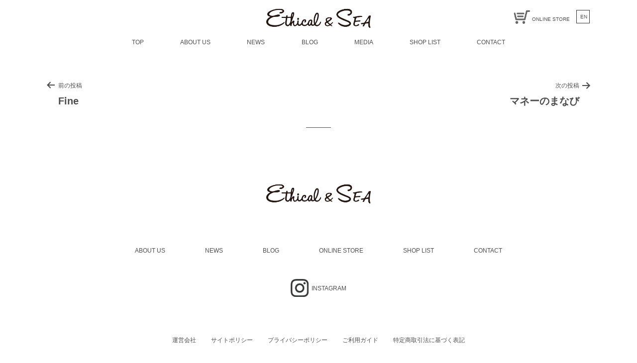

--- FILE ---
content_type: text/html; charset=UTF-8
request_url: https://ethicalsea.com/medias/aruco/
body_size: 16333
content:
<!doctype html>
<html dir="ltr" lang="ja" prefix="og: https://ogp.me/ns#" >
<head>
  <meta charset="UTF-8" />
  <meta name="viewport" content="width=device-width, initial-scale=1" />

  <title>aruco | Ethical&amp;SEA（エシカルシー）</title>

		<!-- All in One SEO 4.9.3 - aioseo.com -->
	<meta name="robots" content="max-image-preview:large" />
	<meta name="google-site-verification" content="S9FXtF53Ff0tzWKKoS_jcE4XxRiNEVK1APE8kYUVRxs" />
	<link rel="canonical" href="https://ethicalsea.com/medias/aruco/" />
	<meta name="generator" content="All in One SEO (AIOSEO) 4.9.3" />

		<!-- Global site tag (gtag.js) - Google Analytics -->
<script async src="https://www.googletagmanager.com/gtag/js?id=G-987QRNHELC"></script>
<script>
  window.dataLayer = window.dataLayer || [];
  function gtag(){dataLayer.push(arguments);}
  gtag('js', new Date());

  gtag('config', 'G-987QRNHELC');
</script>
		<meta property="og:locale" content="ja_JP" />
		<meta property="og:site_name" content="Ethical&amp;SEA（エシカルシー） | We are like islands in the sea,  separate on the surface but connected in the deep." />
		<meta property="og:type" content="article" />
		<meta property="og:title" content="aruco | Ethical&amp;SEA（エシカルシー）" />
		<meta property="og:url" content="https://ethicalsea.com/medias/aruco/" />
		<meta property="og:image" content="https://ethicalsea.com/wp-content/uploads/2021/02/ogp_1200×630.jpg" />
		<meta property="og:image:secure_url" content="https://ethicalsea.com/wp-content/uploads/2021/02/ogp_1200×630.jpg" />
		<meta property="og:image:width" content="1200" />
		<meta property="og:image:height" content="630" />
		<meta property="article:published_time" content="2022-02-10T00:00:35+00:00" />
		<meta property="article:modified_time" content="2022-02-12T21:30:30+00:00" />
		<meta name="twitter:card" content="summary" />
		<meta name="twitter:title" content="aruco | Ethical&amp;SEA（エシカルシー）" />
		<meta name="twitter:image" content="https://ethicalsea.com/wp-content/uploads/2021/02/ogp_1200×630.jpg" />
		<script type="application/ld+json" class="aioseo-schema">
			{"@context":"https:\/\/schema.org","@graph":[{"@type":"BreadcrumbList","@id":"https:\/\/ethicalsea.com\/medias\/aruco\/#breadcrumblist","itemListElement":[{"@type":"ListItem","@id":"https:\/\/ethicalsea.com#listItem","position":1,"name":"\u30db\u30fc\u30e0","item":"https:\/\/ethicalsea.com","nextItem":{"@type":"ListItem","@id":"https:\/\/ethicalsea.com\/medias\/#listItem","name":"MEDIA"}},{"@type":"ListItem","@id":"https:\/\/ethicalsea.com\/medias\/#listItem","position":2,"name":"MEDIA","item":"https:\/\/ethicalsea.com\/medias\/","nextItem":{"@type":"ListItem","@id":"https:\/\/ethicalsea.com\/medias\/aruco\/#listItem","name":"aruco"},"previousItem":{"@type":"ListItem","@id":"https:\/\/ethicalsea.com#listItem","name":"\u30db\u30fc\u30e0"}},{"@type":"ListItem","@id":"https:\/\/ethicalsea.com\/medias\/aruco\/#listItem","position":3,"name":"aruco","previousItem":{"@type":"ListItem","@id":"https:\/\/ethicalsea.com\/medias\/#listItem","name":"MEDIA"}}]},{"@type":"Organization","@id":"https:\/\/ethicalsea.com\/#organization","name":"Ethical&SEA\uff08\u30a8\u30b7\u30ab\u30eb\u30b7\u30fc\uff09\u516c\u5f0f\u30b5\u30a4\u30c8","description":"We are like islands in the sea,  separate on the surface but connected in the deep.","url":"https:\/\/ethicalsea.com\/"},{"@type":"WebPage","@id":"https:\/\/ethicalsea.com\/medias\/aruco\/#webpage","url":"https:\/\/ethicalsea.com\/medias\/aruco\/","name":"aruco | Ethical&SEA\uff08\u30a8\u30b7\u30ab\u30eb\u30b7\u30fc\uff09","inLanguage":"ja","isPartOf":{"@id":"https:\/\/ethicalsea.com\/#website"},"breadcrumb":{"@id":"https:\/\/ethicalsea.com\/medias\/aruco\/#breadcrumblist"},"datePublished":"2022-02-10T09:00:35+09:00","dateModified":"2022-02-13T06:30:30+09:00"},{"@type":"WebSite","@id":"https:\/\/ethicalsea.com\/#website","url":"https:\/\/ethicalsea.com\/","name":"Ethical&SEA\uff08\u30a8\u30b7\u30ab\u30eb\u30b7\u30fc\uff09","description":"We are like islands in the sea,  separate on the surface but connected in the deep.","inLanguage":"ja","publisher":{"@id":"https:\/\/ethicalsea.com\/#organization"}}]}
		</script>
		<!-- All in One SEO -->

<link rel='dns-prefetch' href='//ajax.googleapis.com' />
<link rel="alternate" type="application/rss+xml" title="Ethical&amp;SEA（エシカルシー） &raquo; フィード" href="https://ethicalsea.com/feed/" />
<link rel="alternate" type="application/rss+xml" title="Ethical&amp;SEA（エシカルシー） &raquo; コメントフィード" href="https://ethicalsea.com/comments/feed/" />
<script id="wpp-js" src="https://ethicalsea.com/wp-content/plugins/wordpress-popular-posts/assets/js/wpp.min.js?ver=7.3.6" data-sampling="0" data-sampling-rate="100" data-api-url="https://ethicalsea.com/wp-json/wordpress-popular-posts" data-post-id="696" data-token="2f5053a5f6" data-lang="0" data-debug="0"></script>
<link rel="alternate" title="oEmbed (JSON)" type="application/json+oembed" href="https://ethicalsea.com/wp-json/oembed/1.0/embed?url=https%3A%2F%2Fethicalsea.com%2Fmedias%2Faruco%2F" />
<link rel="alternate" title="oEmbed (XML)" type="text/xml+oembed" href="https://ethicalsea.com/wp-json/oembed/1.0/embed?url=https%3A%2F%2Fethicalsea.com%2Fmedias%2Faruco%2F&#038;format=xml" />
		<!-- This site uses the Google Analytics by MonsterInsights plugin v8.20.1 - Using Analytics tracking - https://www.monsterinsights.com/ -->
		<!-- Note: MonsterInsights is not currently configured on this site. The site owner needs to authenticate with Google Analytics in the MonsterInsights settings panel. -->
					<!-- No tracking code set -->
				<!-- / Google Analytics by MonsterInsights -->
		<style id='wp-img-auto-sizes-contain-inline-css'>
img:is([sizes=auto i],[sizes^="auto," i]){contain-intrinsic-size:3000px 1500px}
/*# sourceURL=wp-img-auto-sizes-contain-inline-css */
</style>
<style id='wp-emoji-styles-inline-css'>

	img.wp-smiley, img.emoji {
		display: inline !important;
		border: none !important;
		box-shadow: none !important;
		height: 1em !important;
		width: 1em !important;
		margin: 0 0.07em !important;
		vertical-align: -0.1em !important;
		background: none !important;
		padding: 0 !important;
	}
/*# sourceURL=wp-emoji-styles-inline-css */
</style>
<style id='wp-block-library-inline-css'>
:root{--wp-block-synced-color:#7a00df;--wp-block-synced-color--rgb:122,0,223;--wp-bound-block-color:var(--wp-block-synced-color);--wp-editor-canvas-background:#ddd;--wp-admin-theme-color:#007cba;--wp-admin-theme-color--rgb:0,124,186;--wp-admin-theme-color-darker-10:#006ba1;--wp-admin-theme-color-darker-10--rgb:0,107,160.5;--wp-admin-theme-color-darker-20:#005a87;--wp-admin-theme-color-darker-20--rgb:0,90,135;--wp-admin-border-width-focus:2px}@media (min-resolution:192dpi){:root{--wp-admin-border-width-focus:1.5px}}.wp-element-button{cursor:pointer}:root .has-very-light-gray-background-color{background-color:#eee}:root .has-very-dark-gray-background-color{background-color:#313131}:root .has-very-light-gray-color{color:#eee}:root .has-very-dark-gray-color{color:#313131}:root .has-vivid-green-cyan-to-vivid-cyan-blue-gradient-background{background:linear-gradient(135deg,#00d084,#0693e3)}:root .has-purple-crush-gradient-background{background:linear-gradient(135deg,#34e2e4,#4721fb 50%,#ab1dfe)}:root .has-hazy-dawn-gradient-background{background:linear-gradient(135deg,#faaca8,#dad0ec)}:root .has-subdued-olive-gradient-background{background:linear-gradient(135deg,#fafae1,#67a671)}:root .has-atomic-cream-gradient-background{background:linear-gradient(135deg,#fdd79a,#004a59)}:root .has-nightshade-gradient-background{background:linear-gradient(135deg,#330968,#31cdcf)}:root .has-midnight-gradient-background{background:linear-gradient(135deg,#020381,#2874fc)}:root{--wp--preset--font-size--normal:16px;--wp--preset--font-size--huge:42px}.has-regular-font-size{font-size:1em}.has-larger-font-size{font-size:2.625em}.has-normal-font-size{font-size:var(--wp--preset--font-size--normal)}.has-huge-font-size{font-size:var(--wp--preset--font-size--huge)}.has-text-align-center{text-align:center}.has-text-align-left{text-align:left}.has-text-align-right{text-align:right}.has-fit-text{white-space:nowrap!important}#end-resizable-editor-section{display:none}.aligncenter{clear:both}.items-justified-left{justify-content:flex-start}.items-justified-center{justify-content:center}.items-justified-right{justify-content:flex-end}.items-justified-space-between{justify-content:space-between}.screen-reader-text{border:0;clip-path:inset(50%);height:1px;margin:-1px;overflow:hidden;padding:0;position:absolute;width:1px;word-wrap:normal!important}.screen-reader-text:focus{background-color:#ddd;clip-path:none;color:#444;display:block;font-size:1em;height:auto;left:5px;line-height:normal;padding:15px 23px 14px;text-decoration:none;top:5px;width:auto;z-index:100000}html :where(.has-border-color){border-style:solid}html :where([style*=border-top-color]){border-top-style:solid}html :where([style*=border-right-color]){border-right-style:solid}html :where([style*=border-bottom-color]){border-bottom-style:solid}html :where([style*=border-left-color]){border-left-style:solid}html :where([style*=border-width]){border-style:solid}html :where([style*=border-top-width]){border-top-style:solid}html :where([style*=border-right-width]){border-right-style:solid}html :where([style*=border-bottom-width]){border-bottom-style:solid}html :where([style*=border-left-width]){border-left-style:solid}html :where(img[class*=wp-image-]){height:auto;max-width:100%}:where(figure){margin:0 0 1em}html :where(.is-position-sticky){--wp-admin--admin-bar--position-offset:var(--wp-admin--admin-bar--height,0px)}@media screen and (max-width:600px){html :where(.is-position-sticky){--wp-admin--admin-bar--position-offset:0px}}

/*# sourceURL=wp-block-library-inline-css */
</style><style id='global-styles-inline-css'>
:root{--wp--preset--aspect-ratio--square: 1;--wp--preset--aspect-ratio--4-3: 4/3;--wp--preset--aspect-ratio--3-4: 3/4;--wp--preset--aspect-ratio--3-2: 3/2;--wp--preset--aspect-ratio--2-3: 2/3;--wp--preset--aspect-ratio--16-9: 16/9;--wp--preset--aspect-ratio--9-16: 9/16;--wp--preset--color--black: #000000;--wp--preset--color--cyan-bluish-gray: #abb8c3;--wp--preset--color--white: #FFFFFF;--wp--preset--color--pale-pink: #f78da7;--wp--preset--color--vivid-red: #cf2e2e;--wp--preset--color--luminous-vivid-orange: #ff6900;--wp--preset--color--luminous-vivid-amber: #fcb900;--wp--preset--color--light-green-cyan: #7bdcb5;--wp--preset--color--vivid-green-cyan: #00d084;--wp--preset--color--pale-cyan-blue: #8ed1fc;--wp--preset--color--vivid-cyan-blue: #0693e3;--wp--preset--color--vivid-purple: #9b51e0;--wp--preset--color--dark-gray: #28303D;--wp--preset--color--gray: #39414D;--wp--preset--color--green: #D1E4DD;--wp--preset--color--blue: #D1DFE4;--wp--preset--color--purple: #D1D1E4;--wp--preset--color--red: #E4D1D1;--wp--preset--color--orange: #E4DAD1;--wp--preset--color--yellow: #EEEADD;--wp--preset--gradient--vivid-cyan-blue-to-vivid-purple: linear-gradient(135deg,rgb(6,147,227) 0%,rgb(155,81,224) 100%);--wp--preset--gradient--light-green-cyan-to-vivid-green-cyan: linear-gradient(135deg,rgb(122,220,180) 0%,rgb(0,208,130) 100%);--wp--preset--gradient--luminous-vivid-amber-to-luminous-vivid-orange: linear-gradient(135deg,rgb(252,185,0) 0%,rgb(255,105,0) 100%);--wp--preset--gradient--luminous-vivid-orange-to-vivid-red: linear-gradient(135deg,rgb(255,105,0) 0%,rgb(207,46,46) 100%);--wp--preset--gradient--very-light-gray-to-cyan-bluish-gray: linear-gradient(135deg,rgb(238,238,238) 0%,rgb(169,184,195) 100%);--wp--preset--gradient--cool-to-warm-spectrum: linear-gradient(135deg,rgb(74,234,220) 0%,rgb(151,120,209) 20%,rgb(207,42,186) 40%,rgb(238,44,130) 60%,rgb(251,105,98) 80%,rgb(254,248,76) 100%);--wp--preset--gradient--blush-light-purple: linear-gradient(135deg,rgb(255,206,236) 0%,rgb(152,150,240) 100%);--wp--preset--gradient--blush-bordeaux: linear-gradient(135deg,rgb(254,205,165) 0%,rgb(254,45,45) 50%,rgb(107,0,62) 100%);--wp--preset--gradient--luminous-dusk: linear-gradient(135deg,rgb(255,203,112) 0%,rgb(199,81,192) 50%,rgb(65,88,208) 100%);--wp--preset--gradient--pale-ocean: linear-gradient(135deg,rgb(255,245,203) 0%,rgb(182,227,212) 50%,rgb(51,167,181) 100%);--wp--preset--gradient--electric-grass: linear-gradient(135deg,rgb(202,248,128) 0%,rgb(113,206,126) 100%);--wp--preset--gradient--midnight: linear-gradient(135deg,rgb(2,3,129) 0%,rgb(40,116,252) 100%);--wp--preset--gradient--purple-to-yellow: linear-gradient(160deg, #D1D1E4 0%, #EEEADD 100%);--wp--preset--gradient--yellow-to-purple: linear-gradient(160deg, #EEEADD 0%, #D1D1E4 100%);--wp--preset--gradient--green-to-yellow: linear-gradient(160deg, #D1E4DD 0%, #EEEADD 100%);--wp--preset--gradient--yellow-to-green: linear-gradient(160deg, #EEEADD 0%, #D1E4DD 100%);--wp--preset--gradient--red-to-yellow: linear-gradient(160deg, #E4D1D1 0%, #EEEADD 100%);--wp--preset--gradient--yellow-to-red: linear-gradient(160deg, #EEEADD 0%, #E4D1D1 100%);--wp--preset--gradient--purple-to-red: linear-gradient(160deg, #D1D1E4 0%, #E4D1D1 100%);--wp--preset--gradient--red-to-purple: linear-gradient(160deg, #E4D1D1 0%, #D1D1E4 100%);--wp--preset--font-size--small: 18px;--wp--preset--font-size--medium: 20px;--wp--preset--font-size--large: 24px;--wp--preset--font-size--x-large: 42px;--wp--preset--font-size--extra-small: 16px;--wp--preset--font-size--normal: 20px;--wp--preset--font-size--extra-large: 40px;--wp--preset--font-size--huge: 96px;--wp--preset--font-size--gigantic: 144px;--wp--preset--spacing--20: 0.44rem;--wp--preset--spacing--30: 0.67rem;--wp--preset--spacing--40: 1rem;--wp--preset--spacing--50: 1.5rem;--wp--preset--spacing--60: 2.25rem;--wp--preset--spacing--70: 3.38rem;--wp--preset--spacing--80: 5.06rem;--wp--preset--shadow--natural: 6px 6px 9px rgba(0, 0, 0, 0.2);--wp--preset--shadow--deep: 12px 12px 50px rgba(0, 0, 0, 0.4);--wp--preset--shadow--sharp: 6px 6px 0px rgba(0, 0, 0, 0.2);--wp--preset--shadow--outlined: 6px 6px 0px -3px rgb(255, 255, 255), 6px 6px rgb(0, 0, 0);--wp--preset--shadow--crisp: 6px 6px 0px rgb(0, 0, 0);}:where(.is-layout-flex){gap: 0.5em;}:where(.is-layout-grid){gap: 0.5em;}body .is-layout-flex{display: flex;}.is-layout-flex{flex-wrap: wrap;align-items: center;}.is-layout-flex > :is(*, div){margin: 0;}body .is-layout-grid{display: grid;}.is-layout-grid > :is(*, div){margin: 0;}:where(.wp-block-columns.is-layout-flex){gap: 2em;}:where(.wp-block-columns.is-layout-grid){gap: 2em;}:where(.wp-block-post-template.is-layout-flex){gap: 1.25em;}:where(.wp-block-post-template.is-layout-grid){gap: 1.25em;}.has-black-color{color: var(--wp--preset--color--black) !important;}.has-cyan-bluish-gray-color{color: var(--wp--preset--color--cyan-bluish-gray) !important;}.has-white-color{color: var(--wp--preset--color--white) !important;}.has-pale-pink-color{color: var(--wp--preset--color--pale-pink) !important;}.has-vivid-red-color{color: var(--wp--preset--color--vivid-red) !important;}.has-luminous-vivid-orange-color{color: var(--wp--preset--color--luminous-vivid-orange) !important;}.has-luminous-vivid-amber-color{color: var(--wp--preset--color--luminous-vivid-amber) !important;}.has-light-green-cyan-color{color: var(--wp--preset--color--light-green-cyan) !important;}.has-vivid-green-cyan-color{color: var(--wp--preset--color--vivid-green-cyan) !important;}.has-pale-cyan-blue-color{color: var(--wp--preset--color--pale-cyan-blue) !important;}.has-vivid-cyan-blue-color{color: var(--wp--preset--color--vivid-cyan-blue) !important;}.has-vivid-purple-color{color: var(--wp--preset--color--vivid-purple) !important;}.has-black-background-color{background-color: var(--wp--preset--color--black) !important;}.has-cyan-bluish-gray-background-color{background-color: var(--wp--preset--color--cyan-bluish-gray) !important;}.has-white-background-color{background-color: var(--wp--preset--color--white) !important;}.has-pale-pink-background-color{background-color: var(--wp--preset--color--pale-pink) !important;}.has-vivid-red-background-color{background-color: var(--wp--preset--color--vivid-red) !important;}.has-luminous-vivid-orange-background-color{background-color: var(--wp--preset--color--luminous-vivid-orange) !important;}.has-luminous-vivid-amber-background-color{background-color: var(--wp--preset--color--luminous-vivid-amber) !important;}.has-light-green-cyan-background-color{background-color: var(--wp--preset--color--light-green-cyan) !important;}.has-vivid-green-cyan-background-color{background-color: var(--wp--preset--color--vivid-green-cyan) !important;}.has-pale-cyan-blue-background-color{background-color: var(--wp--preset--color--pale-cyan-blue) !important;}.has-vivid-cyan-blue-background-color{background-color: var(--wp--preset--color--vivid-cyan-blue) !important;}.has-vivid-purple-background-color{background-color: var(--wp--preset--color--vivid-purple) !important;}.has-black-border-color{border-color: var(--wp--preset--color--black) !important;}.has-cyan-bluish-gray-border-color{border-color: var(--wp--preset--color--cyan-bluish-gray) !important;}.has-white-border-color{border-color: var(--wp--preset--color--white) !important;}.has-pale-pink-border-color{border-color: var(--wp--preset--color--pale-pink) !important;}.has-vivid-red-border-color{border-color: var(--wp--preset--color--vivid-red) !important;}.has-luminous-vivid-orange-border-color{border-color: var(--wp--preset--color--luminous-vivid-orange) !important;}.has-luminous-vivid-amber-border-color{border-color: var(--wp--preset--color--luminous-vivid-amber) !important;}.has-light-green-cyan-border-color{border-color: var(--wp--preset--color--light-green-cyan) !important;}.has-vivid-green-cyan-border-color{border-color: var(--wp--preset--color--vivid-green-cyan) !important;}.has-pale-cyan-blue-border-color{border-color: var(--wp--preset--color--pale-cyan-blue) !important;}.has-vivid-cyan-blue-border-color{border-color: var(--wp--preset--color--vivid-cyan-blue) !important;}.has-vivid-purple-border-color{border-color: var(--wp--preset--color--vivid-purple) !important;}.has-vivid-cyan-blue-to-vivid-purple-gradient-background{background: var(--wp--preset--gradient--vivid-cyan-blue-to-vivid-purple) !important;}.has-light-green-cyan-to-vivid-green-cyan-gradient-background{background: var(--wp--preset--gradient--light-green-cyan-to-vivid-green-cyan) !important;}.has-luminous-vivid-amber-to-luminous-vivid-orange-gradient-background{background: var(--wp--preset--gradient--luminous-vivid-amber-to-luminous-vivid-orange) !important;}.has-luminous-vivid-orange-to-vivid-red-gradient-background{background: var(--wp--preset--gradient--luminous-vivid-orange-to-vivid-red) !important;}.has-very-light-gray-to-cyan-bluish-gray-gradient-background{background: var(--wp--preset--gradient--very-light-gray-to-cyan-bluish-gray) !important;}.has-cool-to-warm-spectrum-gradient-background{background: var(--wp--preset--gradient--cool-to-warm-spectrum) !important;}.has-blush-light-purple-gradient-background{background: var(--wp--preset--gradient--blush-light-purple) !important;}.has-blush-bordeaux-gradient-background{background: var(--wp--preset--gradient--blush-bordeaux) !important;}.has-luminous-dusk-gradient-background{background: var(--wp--preset--gradient--luminous-dusk) !important;}.has-pale-ocean-gradient-background{background: var(--wp--preset--gradient--pale-ocean) !important;}.has-electric-grass-gradient-background{background: var(--wp--preset--gradient--electric-grass) !important;}.has-midnight-gradient-background{background: var(--wp--preset--gradient--midnight) !important;}.has-small-font-size{font-size: var(--wp--preset--font-size--small) !important;}.has-medium-font-size{font-size: var(--wp--preset--font-size--medium) !important;}.has-large-font-size{font-size: var(--wp--preset--font-size--large) !important;}.has-x-large-font-size{font-size: var(--wp--preset--font-size--x-large) !important;}
/*# sourceURL=global-styles-inline-css */
</style>

<style id='classic-theme-styles-inline-css'>
/*! This file is auto-generated */
.wp-block-button__link{color:#fff;background-color:#32373c;border-radius:9999px;box-shadow:none;text-decoration:none;padding:calc(.667em + 2px) calc(1.333em + 2px);font-size:1.125em}.wp-block-file__button{background:#32373c;color:#fff;text-decoration:none}
/*# sourceURL=/wp-includes/css/classic-themes.min.css */
</style>
<link rel='stylesheet' id='bogo-css' href='https://ethicalsea.com/wp-content/plugins/bogo/includes/css/style.css?ver=3.9.1' media='all' />
<link rel='stylesheet' id='contact-form-7-css' href='https://ethicalsea.com/wp-content/plugins/contact-form-7/includes/css/styles.css?ver=6.1.4' media='all' />
<link rel='stylesheet' id='wordpress-popular-posts-css-css' href='https://ethicalsea.com/wp-content/plugins/wordpress-popular-posts/assets/css/wpp.css?ver=7.3.6' media='all' />
<link rel='stylesheet' id='twenty-twenty-one-style-css' href='https://ethicalsea.com/wp-content/themes/twentytwentyone/style.css?ver=1636561688' media='all' />
<style id='twenty-twenty-one-style-inline-css'>
body,input,textarea,button,.button,.faux-button,.wp-block-button__link,.wp-block-file__button,.has-drop-cap:not(:focus)::first-letter,.has-drop-cap:not(:focus)::first-letter,.entry-content .wp-block-archives,.entry-content .wp-block-categories,.entry-content .wp-block-cover-image,.entry-content .wp-block-latest-comments,.entry-content .wp-block-latest-posts,.entry-content .wp-block-pullquote,.entry-content .wp-block-quote.is-large,.entry-content .wp-block-quote.is-style-large,.entry-content .wp-block-archives *,.entry-content .wp-block-categories *,.entry-content .wp-block-latest-posts *,.entry-content .wp-block-latest-comments *,.entry-content p,.entry-content ol,.entry-content ul,.entry-content dl,.entry-content dt,.entry-content cite,.entry-content figcaption,.entry-content .wp-caption-text,.comment-content p,.comment-content ol,.comment-content ul,.comment-content dl,.comment-content dt,.comment-content cite,.comment-content figcaption,.comment-content .wp-caption-text,.widget_text p,.widget_text ol,.widget_text ul,.widget_text dl,.widget_text dt,.widget-content .rssSummary,.widget-content cite,.widget-content figcaption,.widget-content .wp-caption-text { font-family: sans-serif; }
:root{--global--color-background: #ffffff;--global--color-primary: #000;--global--color-secondary: #000;--button--color-background: #000;--button--color-text-hover: #000;}
/*# sourceURL=twenty-twenty-one-style-inline-css */
</style>
<link rel='stylesheet' id='twenty-twenty-one-print-style-css' href='https://ethicalsea.com/wp-content/themes/twentytwentyone/assets/css/print.css?ver=4.1' media='print' />
<link rel='stylesheet' id='jquery-lazyloadxt-spinner-css-css' href='//ethicalsea.com/wp-content/plugins/a3-lazy-load/assets/css/jquery.lazyloadxt.spinner.css?ver=6.9' media='all' />
<script src="https://ajax.googleapis.com/ajax/libs/jquery/3.4.1/jquery.min.js?ver=21" id="jquery-js"></script>
<link rel="https://api.w.org/" href="https://ethicalsea.com/wp-json/" /><link rel="alternate" title="JSON" type="application/json" href="https://ethicalsea.com/wp-json/wp/v2/medias/696" /><link rel="EditURI" type="application/rsd+xml" title="RSD" href="https://ethicalsea.com/xmlrpc.php?rsd" />
<meta name="generator" content="WordPress 6.9" />
<link rel='shortlink' href='https://ethicalsea.com/?p=696' />
<link rel="alternate" href="https://ethicalsea.com/en/medias/aruco/" hreflang="en-US" />
<link rel="alternate" href="https://ethicalsea.com/medias/aruco/" hreflang="ja" />
            <style id="wpp-loading-animation-styles">@-webkit-keyframes bgslide{from{background-position-x:0}to{background-position-x:-200%}}@keyframes bgslide{from{background-position-x:0}to{background-position-x:-200%}}.wpp-widget-block-placeholder,.wpp-shortcode-placeholder{margin:0 auto;width:60px;height:3px;background:#dd3737;background:linear-gradient(90deg,#dd3737 0%,#571313 10%,#dd3737 100%);background-size:200% auto;border-radius:3px;-webkit-animation:bgslide 1s infinite linear;animation:bgslide 1s infinite linear}</style>
            <style id="custom-background-css">
body.custom-background { background-color: #ffffff; }
</style>
	<link rel="icon" href="https://ethicalsea.com/wp-content/uploads/2021/01/cropped-apple-touch-icon-32x32.png" sizes="32x32" />
<link rel="icon" href="https://ethicalsea.com/wp-content/uploads/2021/01/cropped-apple-touch-icon-192x192.png" sizes="192x192" />
<link rel="apple-touch-icon" href="https://ethicalsea.com/wp-content/uploads/2021/01/cropped-apple-touch-icon-180x180.png" />
<meta name="msapplication-TileImage" content="https://ethicalsea.com/wp-content/uploads/2021/01/cropped-apple-touch-icon-270x270.png" />

<!-- Google Tag Manager es -->
<script>(function(w,d,s,l,i){w[l]=w[l]||[];w[l].push({'gtm.start':
new Date().getTime(),event:'gtm.js'});var f=d.getElementsByTagName(s)[0],
j=d.createElement(s),dl=l!='dataLayer'?'&l='+l:'';j.async=true;j.src=
'https://www.googletagmanager.com/gtm.js?id='+i+dl;f.parentNode.insertBefore(j,f);
})(window,document,'script','dataLayer','GTM-WHSK7KV');</script>
<!-- End Google Tag Manager -->

<!-- Global site tag (gtag.js) - Google Analytics (2021/8/1) -->
<script async src="https://www.googletagmanager.com/gtag/js?id=G-8GQ9R0VN7T"></script>
<script>
  window.dataLayer = window.dataLayer || [];
  function gtag(){dataLayer.push(arguments);}
  gtag('js', new Date());

  gtag('config', 'G-8GQ9R0VN7T');
  gtag('config', 'UA-189308426-1');
</script>
<!-- End Google Tag Manager -->

<script src="https://maps.googleapis.com/maps/api/js?key=AIzaSyAMlxsPfioXzL5zwMLQYozTqblnUUeEuDc"></script>
<script>
jQuery(function($){
// ////////////// start js ////////////// //

/**
* * * * Use as General js file * * * * * 
*
* Smooth scroll
* toggle
* animation etc...
*
* * * * * * * * * * * * * * * * * * * * *
*/

// for-check
$(function(){
//  alert("js-check");
});


// scripts for Google Map API

/**
 * initMap
 *
 * Renders a Google Map onto the selected jQuery element
 *
 * @date    22/10/19
 * @since   5.8.6
 *
 * @param   jQuery $el The jQuery element.
 * @return  object The map instance.
 */
function initMap( $el ) {

    // Find marker elements within map.
    var $markers = $el.find('.marker');

    // Create gerenic map.
    var mapArgs = {
        zoom        : $el.data('zoom') || 16,
        mapTypeId   : google.maps.MapTypeId.ROADMAP
    };
    var map = new google.maps.Map( $el[0], mapArgs );

    // Add markers.
    map.markers = [];
    $markers.each(function(){
        initMarker( $(this), map );
    });

    // Center map based on markers.
    centerMap( map );

    // Return map instance.
    return map;
}

/**
 * initMarker
 *
 * Creates a marker for the given jQuery element and map.
 *
 * @date    22/10/19
 * @since   5.8.6
 *
 * @param   jQuery $el The jQuery element.
 * @param   object The map instance.
 * @return  object The marker instance.
 */
function initMarker( $marker, map ) {

    // Get position from marker.
    var lat = $marker.data('lat');
    var lng = $marker.data('lng');
    var latLng = {
        lat: parseFloat( lat ),
        lng: parseFloat( lng )
    };

    // Create marker instance.
    var marker = new google.maps.Marker({
        position : latLng,
        map: map
    });

    // Append to reference for later use.
    map.markers.push( marker );

    // If marker contains HTML, add it to an infoWindow.
    if( $marker.html() ){

        // Create info window.
        var infowindow = new google.maps.InfoWindow({
            content: $marker.html()
        });

        // Show info window when marker is clicked.
        google.maps.event.addListener(marker, 'click', function() {
            infowindow.open( map, marker );
        });
    }
}

/**
 * centerMap
 *
 * Centers the map showing all markers in view.
 *
 * @date    22/10/19
 * @since   5.8.6
 *
 * @param   object The map instance.
 * @return  void
 */
function centerMap( map ) {

    // Create map boundaries from all map markers.
    var bounds = new google.maps.LatLngBounds();
    map.markers.forEach(function( marker ){
        bounds.extend({
            lat: marker.position.lat(),
            lng: marker.position.lng()
        });
    });

    // Case: Single marker.
    if( map.markers.length == 1 ){
        map.setCenter( bounds.getCenter() );

    // Case: Multiple markers.
    } else{
        map.fitBounds( bounds );
    }
}

// Render maps on page load.
$(document).ready(function(){
    $('.acf-map').each(function(){
        var map = initMap( $(this) );
    });
});

// / scripts for Google Map API



// Smooth scroll
$(function(){
  $('a[href^="#"]').click(function(){
    var speed = 450;
    var topmargin = -10;
    var href= $(this).attr("href");
    var target = $(href == "#" || href == "" ? 'html' : href);
    var position = target.offset().top + topmargin;
    $("html, body").animate({scrollTop:position}, speed, "swing");
    return false;
  });
});

// header fix
$(function() {
  var $win = $(window),
      $main = $('.header-wrap'),
      $sub = $('.for-online-store-link'),
      $nav = $('.primary-navigation'),
      $content = $('.site-content'),
      navPos = $nav.offset().top,
      fixedClass = 'is-fixed';

  $win.on('load scroll', function() {
    var value = $(this).scrollTop();
    if ( value > navPos ) {
      $main.addClass(fixedClass);
      $sub.addClass(fixedClass);
    var windowWidth = $(window).width();
    var windowSp = 481;
    if (windowWidth <= windowSp) {
      $content.css('margin-top', '64px');
    } else {
      $content.css('margin-top', '135px');
    }
    } else {
      $main.removeClass(fixedClass);
      $sub.removeClass(fixedClass);
      $content.css('margin-top', '0');
    }
  });
});

// header invisible
$(window).on('load scroll', function () {
  var doch = $(document).innerHeight(),
    winh = $(window).innerHeight(),
    $mainobj = $('.header-wrap'),
    $cartobj = $('.online-store-link'),
    bottom = doch - winh;

  var windowWidth = $(window).width();
  var windowSp = 481;
  if (windowWidth <= windowSp) {
    // no acton for SP
  } else {
      if (bottom <= $(window).scrollTop()) {
          $mainobj.css('display', 'none');
          $cartobj.css('display', 'none');
      } else {
        $mainobj.css('display', 'block');
        $cartobj.css('display', 'block');
      }
  }
});


var windowWidth = $(window).width();
var windowSp = 481;
if (windowWidth <= windowSp) {
  $('#menu-item-140').find('a').on('click', function(){
      $('body').removeClass('primary-navigation-open');
      $('body').removeClass('lock-scrolling');
      $('#primary-mobile-menu').attr('aria-expanded', false);
      window.href = $(this).attr('href');
  });

  $('#menu-item-141').find('a').on('click', function(){
      $('body').removeClass('primary-navigation-open');
      $('body').removeClass('lock-scrolling');
      $('#primary-mobile-menu').attr('aria-expanded', false);
      window.href = $(this).attr('href');
  });
} else {
 // no event for
}


// // START of GENERAL script // //

$('.ss-link').mouseover(function() {
  $('.ss-link').addClass('hover');
});

var windowWidth = $(window).width();
var windowSp = 768;
if (windowWidth <= windowSp) {
// forSP

  $('.menu-item').click(function() {
    $('.home').removeClass('primary-navigation-open');
    $('.home').removeClass('lock-scrolling');
  });

  $(window).on('load', function() {
    setTimeout( function() {
      scrollBy(0, 1);}
    ,  150);
  });

  // pop up slide forSP
  $(function(){
      var effect_btm = 20; // 画面下からどの位置でフェードさせるか(px)
      var effect_move = 80; // どのぐらい要素を動かすか(px)
      var effect_time = 800; // エフェクトの時間(ms) 1秒なら1000
      //親要素と子要素のcssを定義
      $('.scroll-fade-row').css({
          opacity: 0
      });
      $('.scroll-fade-row').children().each(function(){
          $(this).css({
              opacity: 0,
              transform: 'translateY('+ effect_move +'px)',
              transition: effect_time + 'ms'
          });
      });
      // スクロールまたはロードするたびに実行
      $(window).on('scroll load', function(){
          var scroll_top = $(this).scrollTop();
          var scroll_btm = scroll_top + $(this).height();
          var effect_pos = scroll_btm - effect_btm;
          //エフェクトが発動したとき、子要素をずらしてフェードさせる
          $('.scroll-fade-row').each( function() {
              var this_pos = $(this).offset().top;
              if ( effect_pos > this_pos ) {
                  $(this).css({
                      opacity: 1,
                      transform: 'translateY(0)'
                  });
                  $(this).children().each(function(i){
                      $(this).delay(100 + i*200).queue(function(){
                          $(this).css({
                              opacity: 1,
                              transform: 'translateY(0)'
                          }).dequeue();
                      });
                  });
              }
          });
      });
  });

// parall for SP
var parallaxBkImg = function(){
   $(window).on('load resize', function() {
     $(window).on('load scroll', function(){
       var $winTop = $(window).scrollTop();
       var $target = $('.sp-fixed-bg');
       var $winWidth = $(window).width();
       if($winWidth < 769) {
         $target.each(function(index){
           var $position = $winTop - $target.eq(index).offset().top;
           if($winTop > $target.eq(index).offset().top - 800) {
             $target.eq(index).css({
               'background-position-y': $position * 0.4
             });
           }
         });
       }
     });
   });
 }();

// END forSP
} else {
// forPC

  // pop up slide forSP
  $(function(){
      var effect_btm = 20; // 画面下からどの位置でフェードさせるか(px)
      var effect_move = 10; // どのぐらい要素を動かすか(px)
      var effect_time = 800; // エフェクトの時間(ms) 1秒なら1000
      //親要素と子要素のcssを定義
      $('.scroll-fade-row').css({
          opacity: 0
      });
      $('.scroll-fade-row').children().each(function(){
          $(this).css({
              opacity: 0,
              transform: 'translateY('+ effect_move +'px)',
              transition: effect_time + 'ms'
          });
      });
      // スクロールまたはロードするたびに実行
      $(window).on('scroll load', function(){
          var scroll_top = $(this).scrollTop();
          var scroll_btm = scroll_top + $(this).height();
          var effect_pos = scroll_btm - effect_btm;
          //エフェクトが発動したとき、子要素をずらしてフェードさせる
          $('.scroll-fade-row').each( function() {
              var this_pos = $(this).offset().top;
              if ( effect_pos > this_pos ) {
                  $(this).css({
                      opacity: 1,
                      transform: 'translateY(0)'
                  });
                  $(this).children().each(function(i){
                      $(this).delay(100 + i*200).queue(function(){
                          $(this).css({
                              opacity: 1,
                              transform: 'translateY(0)'
                          }).dequeue();
                      });
                  });
              }
          });
      });
  });

  // type element forPC
  $(function() {
    // 変化させる要素
    var elem = $('.type-parent');
    // ウィンドウの高さ
    var windowH = $(window).height();
    elem.each(function(){
        var $target = $(this);
        // ページトップからの要素の高さ
        var elemO = $target.offset().top;
        // 変化させる要素の高さ
        var elemH = $target.height();
        $(window).on("scroll", function() {
            // スクロールした値
            var windowS = $(window).scrollTop();
            // 要素が半分見えたら表示して、要素がウィンドウから半分消えたら非表示にする
            if(windowS > elemO - windowH + (elemH / 3) && windowS < elemO + elemH - (elemH / 2)){
                 typeWriter($target,1);
            }
        });
    });
    var typeWriter = function($target, delay) {
        $target.css('transform', 'translate(0)');
        if ($target.children().length > 0) {
            $target.children().each(function(){
                var $child = $(this);
                setTimeout((function() {
                    $child.css({'clip-path':'inset(0 -1% 0 0)','-webkit-clip-path':'inset(0 -1% 0 0)'});
                }
                ), 1e3 * delay);
            }
            );
        } else {
            var delayTime = delay ? 1e3 * delay : 0;
            setTimeout((function() {
                $target.css({'clip-path':'inset(0 -1% 0 0)','-webkit-clip-path':'inset(0 -1% 0 0)'});
            }
            ), delayTime)
        }
    }
  });


// END forPC
}



// // END of GENERAL script // //

// ////////////// end js ////////////// //
});
</script>


</head>

<body data-rsssl=1 class="wp-singular medias-template-default single single-medias postid-696 custom-background wp-embed-responsive wp-theme-twentytwentyone ja is-light-theme has-background-white no-js singular has-main-navigation no-widgets">
<!-- Google Tag Manager (noscript) es -->
<noscript><iframe src="https://www.googletagmanager.com/ns.html?id=GTM-WHSK7KV"
height="0" width="0" style="display:none;visibility:hidden"></iframe></noscript>
<!-- End Google Tag Manager (noscript) -->
<div id="page" class="site">
  <a class="skip-link screen-reader-text" href="#content">コンテンツへスキップ</a>

  
	<div class="header-wrap">
<header id="masthead" class="site-header has-title-and-tagline has-menu" role="banner">
	
	

<div class="site-branding">

	
						<p class="site-title"><a href="https://ethicalsea.com/"><img src="/wp-content/uploads/2021/01/es-logo.png" alt="Ethical&amp;SEA（エシカルシー）"></a></p>
			
</div><!-- .site-branding -->
	
	<nav id="site-navigation" class="primary-navigation" role="navigation" aria-label="メインメニュー">
		<div class="menu-button-container">
			<button id="primary-mobile-menu" class="button" aria-controls="primary-menu-list" aria-expanded="false" name="sp-main-menu">
				<span class="dropdown-icon open">
					<svg class="svg-icon" width="24" height="24" aria-hidden="true" role="img" focusable="false" viewBox="0 0 24 24" fill="none" xmlns="http://www.w3.org/2000/svg"><path fill-rule="evenodd" clip-rule="evenodd" d="M4.5 6H19.5V7.5H4.5V6ZM4.5 12H19.5V13.5H4.5V12ZM19.5 18H4.5V19.5H19.5V18Z" fill="currentColor"/></svg>				</span>
				<span class="dropdown-icon close">
					<svg class="svg-icon" width="24" height="24" aria-hidden="true" role="img" focusable="false" viewBox="0 0 24 24" fill="none" xmlns="http://www.w3.org/2000/svg"><path fill-rule="evenodd" clip-rule="evenodd" d="M12 10.9394L5.53033 4.46973L4.46967 5.53039L10.9393 12.0001L4.46967 18.4697L5.53033 19.5304L12 13.0607L18.4697 19.5304L19.5303 18.4697L13.0607 12.0001L19.5303 5.53039L18.4697 4.46973L12 10.9394Z" fill="currentColor"/></svg>				</span>
			</button><!-- #primary-mobile-menu -->
		</div><!-- .menu-button-container -->

		<div class="site-navigation-logo">
			<img src="/wp-content/uploads/2021/01/es-logo.png" alt="">
		</div>

		<div class="primary-menu-container"><ul id="primary-menu-list" class="menu-wrapper"><li id="menu-item-90" class="forHeaderNavi menu-item menu-item-type-post_type menu-item-object-page menu-item-home menu-item-90"><a href="https://ethicalsea.com/">TOP</a></li>
<li id="menu-item-91" class="menu-item menu-item-type-post_type menu-item-object-page menu-item-91"><a href="https://ethicalsea.com/about-us/">ABOUT US</a></li>
<li id="menu-item-647" class="menu-item menu-item-type-post_type menu-item-object-page menu-item-647"><a href="https://ethicalsea.com/news-list/">NEWS</a></li>
<li id="menu-item-1284" class="menu-item menu-item-type-post_type menu-item-object-page menu-item-1284"><a href="https://ethicalsea.com/blog/">BLOG</a></li>
<li id="menu-item-376" class="forHeaderNavi menu-item menu-item-type-post_type menu-item-object-page menu-item-376"><a href="https://ethicalsea.com/media-list/">MEDIA</a></li>
<li id="menu-item-119" class="forFooterNavi menu-item menu-item-type-custom menu-item-object-custom menu-item-119"><a href="https://www.earthyorganics.jp/">ONLINE STORE</a></li>
<li id="menu-item-379" class="forTopNavi menu-item menu-item-type-post_type menu-item-object-page menu-item-379"><a href="https://ethicalsea.com/shop-list/">SHOP LIST</a></li>
<li id="menu-item-380" class="forNotHome menu-item menu-item-type-post_type menu-item-object-page menu-item-380"><a href="https://ethicalsea.com/shop-list/">SHOP LIST</a></li>
<li id="menu-item-92" class="menu-item menu-item-type-post_type menu-item-object-page menu-item-92"><a href="https://ethicalsea.com/contact/">CONTACT</a></li>
</ul></div>	</nav><!-- #site-navigation -->

</header><!-- #masthead -->
	</div>
  <div class="w11-wrap for-online-store-link">
    <div class="w11">

      <div class="online-store-link">
        <a href="https://www.earthyorganics.jp/">
          <img src="/wp-content/uploads/2021/01/shopping-cart.png" alt="online-store">
          <span class="utl-pc-only-ilb">ONLINE STORE</span>
        </a>
      </div>
		

<!--上記以外の場合出力する内容（日本語） -->
		<div style="width: 27px;position: absolute;display: block;top: 20px;right: 5px;font-size: 10px;padding: 4px;margin-bottom: 0px;border: 1px solid #333333;">	
		
			<ul class="bogo-language-switcher list-view"><li class="en-US en first"><span class="bogo-language-name"><a rel="alternate" hreflang="en-US" href="https://ethicalsea.com/en/medias/aruco/" title="EN">EN</a></span></li>
<li class="ja current last"><span class="bogo-language-name"><a rel="alternate" hreflang="ja" href="https://ethicalsea.com/medias/aruco/" title="JP" class="current" aria-current="page">JPN</a></span></li>
</ul>	
		</div>
		
		
    </div>
  </div>
  
  <div id="content" class="site-content">
    <div id="primary" class="content-area">
      <main id="main" class="site-main" role="main">
<article id="post-696" class="post-696 medias type-medias status-publish hentry ja entry">


	<div class="entry-content media-content">




	</div><!-- .entry-content -->



</article><!-- #post-696 -->
	<nav class="navigation post-navigation" aria-label="投稿">
		<h2 class="screen-reader-text">投稿ナビゲーション</h2>
		<div class="nav-links"><div class="nav-previous"><a href="https://ethicalsea.com/medias/fine/" rel="prev"><p class="meta-nav"><svg class="svg-icon" width="24" height="24" aria-hidden="true" role="img" focusable="false" viewBox="0 0 24 24" fill="none" xmlns="http://www.w3.org/2000/svg"><path fill-rule="evenodd" clip-rule="evenodd" d="M20 13v-2H8l4-4-1-2-7 7 7 7 1-2-4-4z" fill="currentColor"/></svg>前の投稿</p><p class="post-title">Fine</p></a></div><div class="nav-next"><a href="https://ethicalsea.com/medias/moneymanabi/" rel="next"><p class="meta-nav">次の投稿<svg class="svg-icon" width="24" height="24" aria-hidden="true" role="img" focusable="false" viewBox="0 0 24 24" fill="none" xmlns="http://www.w3.org/2000/svg"><path fill-rule="evenodd" clip-rule="evenodd" d="m4 13v-2h12l-4-4 1-2 7 7-7 7-1-2 4-4z" fill="currentColor"/></svg></p><p class="post-title">マネーのまなび</p></a></div></div>
	</nav>			</main><!-- #main -->
		</div><!-- #primary -->
	</div><!-- #content -->


<div class="footer-wrap">
	<div class="footer-hr-line"></div>
	<footer id="colophon" class="site-footer" role="contentinfo">

		<div class="site-info">
			<div class="site-name">
																						<a href="https://ethicalsea.com/"><img src="/wp-content/uploads/2021/01/es-logo.png" alt=""></a>
																		</div><!-- .site-name -->
		</div><!-- .site-info -->

					<nav aria-label="サブメニュー" class="footer-navigation gnav">
				<ul class="footer-navigation-wrapper">
					<li class="forHeaderNavi menu-item menu-item-type-post_type menu-item-object-page menu-item-home menu-item-90"><a href="https://ethicalsea.com/"><span>TOP</a></li>
<li class="menu-item menu-item-type-post_type menu-item-object-page menu-item-91"><a href="https://ethicalsea.com/about-us/"><span>ABOUT US</a></li>
<li class="menu-item menu-item-type-post_type menu-item-object-page menu-item-647"><a href="https://ethicalsea.com/news-list/"><span>NEWS</a></li>
<li class="menu-item menu-item-type-post_type menu-item-object-page menu-item-1284"><a href="https://ethicalsea.com/blog/"><span>BLOG</a></li>
<li class="forHeaderNavi menu-item menu-item-type-post_type menu-item-object-page menu-item-376"><a href="https://ethicalsea.com/media-list/"><span>MEDIA</a></li>
<li class="forFooterNavi menu-item menu-item-type-custom menu-item-object-custom menu-item-119"><a href="https://www.earthyorganics.jp/"><span>ONLINE STORE</a></li>
<li class="forTopNavi menu-item menu-item-type-post_type menu-item-object-page menu-item-379"><a href="https://ethicalsea.com/shop-list/"><span>SHOP LIST</a></li>
<li class="forNotHome menu-item menu-item-type-post_type menu-item-object-page menu-item-380"><a href="https://ethicalsea.com/shop-list/"><span>SHOP LIST</a></li>
<li class="menu-item menu-item-type-post_type menu-item-object-page menu-item-92"><a href="https://ethicalsea.com/contact/"><span>CONTACT</a></li>
				</ul><!-- .footer-navigation-wrapper -->
			</nav><!-- .footer-navigation -->
		
		<div class="footer-instagram">
			<!--<a href="https://www.instagram.com/ethicalsea_official/" target="_blank" rel="noreferrer">-->
			<a href="https://www.instagram.com/ethicalsea_official/?hl=ja" target="_blank" rel="noreferrer">
				<img src="/wp-content/uploads/2021/01/es-icon-instagram.png" alt="instagram">
			INSTAGRAM
			</a>
		</div> <!-- .footer-instagram -->
		
					<nav aria-label="サブメニュー" class="footer-navigation">
				<ul class="footer-navigation-wrapper">
					<li id="menu-item-249" class="menu-item menu-item-type-custom menu-item-object-custom menu-item-249"><a target="_blank" href="https://flag-support.jp"><span>運営会社</a></li>
<li id="menu-item-426" class="menu-item menu-item-type-post_type menu-item-object-page menu-item-426"><a href="https://ethicalsea.com/site-policy/"><span>サイトポリシー</a></li>
<li id="menu-item-171" class="menu-item menu-item-type-post_type menu-item-object-page menu-item-171"><a href="https://ethicalsea.com/privacy-policy/"><span>プライバシーポリシー</a></li>
<li id="menu-item-112" class="menu-item menu-item-type-post_type menu-item-object-page menu-item-112"><a href="https://ethicalsea.com/userguide/"><span>ご利用ガイド</a></li>
<li id="menu-item-113" class="menu-item menu-item-type-post_type menu-item-object-page menu-item-113"><a href="https://ethicalsea.com/ts/"><span>特定商取引法に基づく表記</a></li>
				</ul><!-- .footer-navigation-wrapper -->
			</nav><!-- .footer-navigation -->
		
	</footer><!-- #colophon -->
</div>

</div><!-- #page -->

<script type="speculationrules">
{"prefetch":[{"source":"document","where":{"and":[{"href_matches":"/*"},{"not":{"href_matches":["/wp-*.php","/wp-admin/*","/wp-content/uploads/*","/wp-content/*","/wp-content/plugins/*","/wp-content/themes/twentytwentyone/*","/*\\?(.+)"]}},{"not":{"selector_matches":"a[rel~=\"nofollow\"]"}},{"not":{"selector_matches":".no-prefetch, .no-prefetch a"}}]},"eagerness":"conservative"}]}
</script>
<script>document.body.classList.remove("no-js");</script>	<script>
	if ( -1 !== navigator.userAgent.indexOf( 'MSIE' ) || -1 !== navigator.appVersion.indexOf( 'Trident/' ) ) {
		document.body.classList.add( 'is-IE' );
	}
	</script>
		<script>
	/(trident|msie)/i.test(navigator.userAgent)&&document.getElementById&&window.addEventListener&&window.addEventListener("hashchange",(function(){var t,e=location.hash.substring(1);/^[A-z0-9_-]+$/.test(e)&&(t=document.getElementById(e))&&(/^(?:a|select|input|button|textarea)$/i.test(t.tagName)||(t.tabIndex=-1),t.focus())}),!1);
	</script>
	<script src="https://ethicalsea.com/wp-includes/js/dist/hooks.min.js?ver=dd5603f07f9220ed27f1" id="wp-hooks-js"></script>
<script src="https://ethicalsea.com/wp-includes/js/dist/i18n.min.js?ver=c26c3dc7bed366793375" id="wp-i18n-js"></script>
<script id="wp-i18n-js-after">
wp.i18n.setLocaleData( { 'text direction\u0004ltr': [ 'ltr' ] } );
//# sourceURL=wp-i18n-js-after
</script>
<script src="https://ethicalsea.com/wp-content/plugins/contact-form-7/includes/swv/js/index.js?ver=6.1.4" id="swv-js"></script>
<script id="contact-form-7-js-translations">
( function( domain, translations ) {
	var localeData = translations.locale_data[ domain ] || translations.locale_data.messages;
	localeData[""].domain = domain;
	wp.i18n.setLocaleData( localeData, domain );
} )( "contact-form-7", {"translation-revision-date":"2025-11-30 08:12:23+0000","generator":"GlotPress\/4.0.3","domain":"messages","locale_data":{"messages":{"":{"domain":"messages","plural-forms":"nplurals=1; plural=0;","lang":"ja_JP"},"This contact form is placed in the wrong place.":["\u3053\u306e\u30b3\u30f3\u30bf\u30af\u30c8\u30d5\u30a9\u30fc\u30e0\u306f\u9593\u9055\u3063\u305f\u4f4d\u7f6e\u306b\u7f6e\u304b\u308c\u3066\u3044\u307e\u3059\u3002"],"Error:":["\u30a8\u30e9\u30fc:"]}},"comment":{"reference":"includes\/js\/index.js"}} );
//# sourceURL=contact-form-7-js-translations
</script>
<script id="contact-form-7-js-before">
var wpcf7 = {
    "api": {
        "root": "https:\/\/ethicalsea.com\/wp-json\/",
        "namespace": "contact-form-7\/v1"
    }
};
//# sourceURL=contact-form-7-js-before
</script>
<script src="https://ethicalsea.com/wp-content/plugins/contact-form-7/includes/js/index.js?ver=6.1.4" id="contact-form-7-js"></script>
<script id="twenty-twenty-one-ie11-polyfills-js-after">
( Element.prototype.matches && Element.prototype.closest && window.NodeList && NodeList.prototype.forEach ) || document.write( '<script src="https://ethicalsea.com/wp-content/themes/twentytwentyone/assets/js/polyfills.js?ver=4.1"></scr' + 'ipt>' );
//# sourceURL=twenty-twenty-one-ie11-polyfills-js-after
</script>
<script src="https://ethicalsea.com/wp-content/themes/twentytwentyone/assets/js/primary-navigation.js?ver=4.1" id="twenty-twenty-one-primary-navigation-script-js"></script>
<script src="https://ethicalsea.com/wp-content/themes/twentytwentyone/assets/js/responsive-embeds.js?ver=4.1" id="twenty-twenty-one-responsive-embeds-script-js"></script>
<script id="jquery-lazyloadxt-js-extra">
var a3_lazyload_params = {"apply_images":"1","apply_videos":"1"};
//# sourceURL=jquery-lazyloadxt-js-extra
</script>
<script src="//ethicalsea.com/wp-content/plugins/a3-lazy-load/assets/js/jquery.lazyloadxt.extra.min.js?ver=2.7.6" id="jquery-lazyloadxt-js"></script>
<script src="//ethicalsea.com/wp-content/plugins/a3-lazy-load/assets/js/jquery.lazyloadxt.srcset.min.js?ver=2.7.6" id="jquery-lazyloadxt-srcset-js"></script>
<script id="jquery-lazyloadxt-extend-js-extra">
var a3_lazyload_extend_params = {"edgeY":"0","horizontal_container_classnames":""};
//# sourceURL=jquery-lazyloadxt-extend-js-extra
</script>
<script src="//ethicalsea.com/wp-content/plugins/a3-lazy-load/assets/js/jquery.lazyloadxt.extend.js?ver=2.7.6" id="jquery-lazyloadxt-extend-js"></script>
<script src="https://www.google.com/recaptcha/api.js?render=6Lc1lm4aAAAAACkHXXMcOh-9dDxM5gAaE7m2jJAK&amp;ver=3.0" id="google-recaptcha-js"></script>
<script src="https://ethicalsea.com/wp-includes/js/dist/vendor/wp-polyfill.min.js?ver=3.15.0" id="wp-polyfill-js"></script>
<script id="wpcf7-recaptcha-js-before">
var wpcf7_recaptcha = {
    "sitekey": "6Lc1lm4aAAAAACkHXXMcOh-9dDxM5gAaE7m2jJAK",
    "actions": {
        "homepage": "homepage",
        "contactform": "contactform"
    }
};
//# sourceURL=wpcf7-recaptcha-js-before
</script>
<script src="https://ethicalsea.com/wp-content/plugins/contact-form-7/modules/recaptcha/index.js?ver=6.1.4" id="wpcf7-recaptcha-js"></script>
<script id="wp-emoji-settings" type="application/json">
{"baseUrl":"https://s.w.org/images/core/emoji/17.0.2/72x72/","ext":".png","svgUrl":"https://s.w.org/images/core/emoji/17.0.2/svg/","svgExt":".svg","source":{"concatemoji":"https://ethicalsea.com/wp-includes/js/wp-emoji-release.min.js?ver=6.9"}}
</script>
<script type="module">
/*! This file is auto-generated */
const a=JSON.parse(document.getElementById("wp-emoji-settings").textContent),o=(window._wpemojiSettings=a,"wpEmojiSettingsSupports"),s=["flag","emoji"];function i(e){try{var t={supportTests:e,timestamp:(new Date).valueOf()};sessionStorage.setItem(o,JSON.stringify(t))}catch(e){}}function c(e,t,n){e.clearRect(0,0,e.canvas.width,e.canvas.height),e.fillText(t,0,0);t=new Uint32Array(e.getImageData(0,0,e.canvas.width,e.canvas.height).data);e.clearRect(0,0,e.canvas.width,e.canvas.height),e.fillText(n,0,0);const a=new Uint32Array(e.getImageData(0,0,e.canvas.width,e.canvas.height).data);return t.every((e,t)=>e===a[t])}function p(e,t){e.clearRect(0,0,e.canvas.width,e.canvas.height),e.fillText(t,0,0);var n=e.getImageData(16,16,1,1);for(let e=0;e<n.data.length;e++)if(0!==n.data[e])return!1;return!0}function u(e,t,n,a){switch(t){case"flag":return n(e,"\ud83c\udff3\ufe0f\u200d\u26a7\ufe0f","\ud83c\udff3\ufe0f\u200b\u26a7\ufe0f")?!1:!n(e,"\ud83c\udde8\ud83c\uddf6","\ud83c\udde8\u200b\ud83c\uddf6")&&!n(e,"\ud83c\udff4\udb40\udc67\udb40\udc62\udb40\udc65\udb40\udc6e\udb40\udc67\udb40\udc7f","\ud83c\udff4\u200b\udb40\udc67\u200b\udb40\udc62\u200b\udb40\udc65\u200b\udb40\udc6e\u200b\udb40\udc67\u200b\udb40\udc7f");case"emoji":return!a(e,"\ud83e\u1fac8")}return!1}function f(e,t,n,a){let r;const o=(r="undefined"!=typeof WorkerGlobalScope&&self instanceof WorkerGlobalScope?new OffscreenCanvas(300,150):document.createElement("canvas")).getContext("2d",{willReadFrequently:!0}),s=(o.textBaseline="top",o.font="600 32px Arial",{});return e.forEach(e=>{s[e]=t(o,e,n,a)}),s}function r(e){var t=document.createElement("script");t.src=e,t.defer=!0,document.head.appendChild(t)}a.supports={everything:!0,everythingExceptFlag:!0},new Promise(t=>{let n=function(){try{var e=JSON.parse(sessionStorage.getItem(o));if("object"==typeof e&&"number"==typeof e.timestamp&&(new Date).valueOf()<e.timestamp+604800&&"object"==typeof e.supportTests)return e.supportTests}catch(e){}return null}();if(!n){if("undefined"!=typeof Worker&&"undefined"!=typeof OffscreenCanvas&&"undefined"!=typeof URL&&URL.createObjectURL&&"undefined"!=typeof Blob)try{var e="postMessage("+f.toString()+"("+[JSON.stringify(s),u.toString(),c.toString(),p.toString()].join(",")+"));",a=new Blob([e],{type:"text/javascript"});const r=new Worker(URL.createObjectURL(a),{name:"wpTestEmojiSupports"});return void(r.onmessage=e=>{i(n=e.data),r.terminate(),t(n)})}catch(e){}i(n=f(s,u,c,p))}t(n)}).then(e=>{for(const n in e)a.supports[n]=e[n],a.supports.everything=a.supports.everything&&a.supports[n],"flag"!==n&&(a.supports.everythingExceptFlag=a.supports.everythingExceptFlag&&a.supports[n]);var t;a.supports.everythingExceptFlag=a.supports.everythingExceptFlag&&!a.supports.flag,a.supports.everything||((t=a.source||{}).concatemoji?r(t.concatemoji):t.wpemoji&&t.twemoji&&(r(t.twemoji),r(t.wpemoji)))});
//# sourceURL=https://ethicalsea.com/wp-includes/js/wp-emoji-loader.min.js
</script>

</body>
</html>


--- FILE ---
content_type: text/html; charset=utf-8
request_url: https://www.google.com/recaptcha/api2/anchor?ar=1&k=6Lc1lm4aAAAAACkHXXMcOh-9dDxM5gAaE7m2jJAK&co=aHR0cHM6Ly9ldGhpY2Fsc2VhLmNvbTo0NDM.&hl=en&v=PoyoqOPhxBO7pBk68S4YbpHZ&size=invisible&anchor-ms=20000&execute-ms=30000&cb=gdg9xeawvjtk
body_size: 49624
content:
<!DOCTYPE HTML><html dir="ltr" lang="en"><head><meta http-equiv="Content-Type" content="text/html; charset=UTF-8">
<meta http-equiv="X-UA-Compatible" content="IE=edge">
<title>reCAPTCHA</title>
<style type="text/css">
/* cyrillic-ext */
@font-face {
  font-family: 'Roboto';
  font-style: normal;
  font-weight: 400;
  font-stretch: 100%;
  src: url(//fonts.gstatic.com/s/roboto/v48/KFO7CnqEu92Fr1ME7kSn66aGLdTylUAMa3GUBHMdazTgWw.woff2) format('woff2');
  unicode-range: U+0460-052F, U+1C80-1C8A, U+20B4, U+2DE0-2DFF, U+A640-A69F, U+FE2E-FE2F;
}
/* cyrillic */
@font-face {
  font-family: 'Roboto';
  font-style: normal;
  font-weight: 400;
  font-stretch: 100%;
  src: url(//fonts.gstatic.com/s/roboto/v48/KFO7CnqEu92Fr1ME7kSn66aGLdTylUAMa3iUBHMdazTgWw.woff2) format('woff2');
  unicode-range: U+0301, U+0400-045F, U+0490-0491, U+04B0-04B1, U+2116;
}
/* greek-ext */
@font-face {
  font-family: 'Roboto';
  font-style: normal;
  font-weight: 400;
  font-stretch: 100%;
  src: url(//fonts.gstatic.com/s/roboto/v48/KFO7CnqEu92Fr1ME7kSn66aGLdTylUAMa3CUBHMdazTgWw.woff2) format('woff2');
  unicode-range: U+1F00-1FFF;
}
/* greek */
@font-face {
  font-family: 'Roboto';
  font-style: normal;
  font-weight: 400;
  font-stretch: 100%;
  src: url(//fonts.gstatic.com/s/roboto/v48/KFO7CnqEu92Fr1ME7kSn66aGLdTylUAMa3-UBHMdazTgWw.woff2) format('woff2');
  unicode-range: U+0370-0377, U+037A-037F, U+0384-038A, U+038C, U+038E-03A1, U+03A3-03FF;
}
/* math */
@font-face {
  font-family: 'Roboto';
  font-style: normal;
  font-weight: 400;
  font-stretch: 100%;
  src: url(//fonts.gstatic.com/s/roboto/v48/KFO7CnqEu92Fr1ME7kSn66aGLdTylUAMawCUBHMdazTgWw.woff2) format('woff2');
  unicode-range: U+0302-0303, U+0305, U+0307-0308, U+0310, U+0312, U+0315, U+031A, U+0326-0327, U+032C, U+032F-0330, U+0332-0333, U+0338, U+033A, U+0346, U+034D, U+0391-03A1, U+03A3-03A9, U+03B1-03C9, U+03D1, U+03D5-03D6, U+03F0-03F1, U+03F4-03F5, U+2016-2017, U+2034-2038, U+203C, U+2040, U+2043, U+2047, U+2050, U+2057, U+205F, U+2070-2071, U+2074-208E, U+2090-209C, U+20D0-20DC, U+20E1, U+20E5-20EF, U+2100-2112, U+2114-2115, U+2117-2121, U+2123-214F, U+2190, U+2192, U+2194-21AE, U+21B0-21E5, U+21F1-21F2, U+21F4-2211, U+2213-2214, U+2216-22FF, U+2308-230B, U+2310, U+2319, U+231C-2321, U+2336-237A, U+237C, U+2395, U+239B-23B7, U+23D0, U+23DC-23E1, U+2474-2475, U+25AF, U+25B3, U+25B7, U+25BD, U+25C1, U+25CA, U+25CC, U+25FB, U+266D-266F, U+27C0-27FF, U+2900-2AFF, U+2B0E-2B11, U+2B30-2B4C, U+2BFE, U+3030, U+FF5B, U+FF5D, U+1D400-1D7FF, U+1EE00-1EEFF;
}
/* symbols */
@font-face {
  font-family: 'Roboto';
  font-style: normal;
  font-weight: 400;
  font-stretch: 100%;
  src: url(//fonts.gstatic.com/s/roboto/v48/KFO7CnqEu92Fr1ME7kSn66aGLdTylUAMaxKUBHMdazTgWw.woff2) format('woff2');
  unicode-range: U+0001-000C, U+000E-001F, U+007F-009F, U+20DD-20E0, U+20E2-20E4, U+2150-218F, U+2190, U+2192, U+2194-2199, U+21AF, U+21E6-21F0, U+21F3, U+2218-2219, U+2299, U+22C4-22C6, U+2300-243F, U+2440-244A, U+2460-24FF, U+25A0-27BF, U+2800-28FF, U+2921-2922, U+2981, U+29BF, U+29EB, U+2B00-2BFF, U+4DC0-4DFF, U+FFF9-FFFB, U+10140-1018E, U+10190-1019C, U+101A0, U+101D0-101FD, U+102E0-102FB, U+10E60-10E7E, U+1D2C0-1D2D3, U+1D2E0-1D37F, U+1F000-1F0FF, U+1F100-1F1AD, U+1F1E6-1F1FF, U+1F30D-1F30F, U+1F315, U+1F31C, U+1F31E, U+1F320-1F32C, U+1F336, U+1F378, U+1F37D, U+1F382, U+1F393-1F39F, U+1F3A7-1F3A8, U+1F3AC-1F3AF, U+1F3C2, U+1F3C4-1F3C6, U+1F3CA-1F3CE, U+1F3D4-1F3E0, U+1F3ED, U+1F3F1-1F3F3, U+1F3F5-1F3F7, U+1F408, U+1F415, U+1F41F, U+1F426, U+1F43F, U+1F441-1F442, U+1F444, U+1F446-1F449, U+1F44C-1F44E, U+1F453, U+1F46A, U+1F47D, U+1F4A3, U+1F4B0, U+1F4B3, U+1F4B9, U+1F4BB, U+1F4BF, U+1F4C8-1F4CB, U+1F4D6, U+1F4DA, U+1F4DF, U+1F4E3-1F4E6, U+1F4EA-1F4ED, U+1F4F7, U+1F4F9-1F4FB, U+1F4FD-1F4FE, U+1F503, U+1F507-1F50B, U+1F50D, U+1F512-1F513, U+1F53E-1F54A, U+1F54F-1F5FA, U+1F610, U+1F650-1F67F, U+1F687, U+1F68D, U+1F691, U+1F694, U+1F698, U+1F6AD, U+1F6B2, U+1F6B9-1F6BA, U+1F6BC, U+1F6C6-1F6CF, U+1F6D3-1F6D7, U+1F6E0-1F6EA, U+1F6F0-1F6F3, U+1F6F7-1F6FC, U+1F700-1F7FF, U+1F800-1F80B, U+1F810-1F847, U+1F850-1F859, U+1F860-1F887, U+1F890-1F8AD, U+1F8B0-1F8BB, U+1F8C0-1F8C1, U+1F900-1F90B, U+1F93B, U+1F946, U+1F984, U+1F996, U+1F9E9, U+1FA00-1FA6F, U+1FA70-1FA7C, U+1FA80-1FA89, U+1FA8F-1FAC6, U+1FACE-1FADC, U+1FADF-1FAE9, U+1FAF0-1FAF8, U+1FB00-1FBFF;
}
/* vietnamese */
@font-face {
  font-family: 'Roboto';
  font-style: normal;
  font-weight: 400;
  font-stretch: 100%;
  src: url(//fonts.gstatic.com/s/roboto/v48/KFO7CnqEu92Fr1ME7kSn66aGLdTylUAMa3OUBHMdazTgWw.woff2) format('woff2');
  unicode-range: U+0102-0103, U+0110-0111, U+0128-0129, U+0168-0169, U+01A0-01A1, U+01AF-01B0, U+0300-0301, U+0303-0304, U+0308-0309, U+0323, U+0329, U+1EA0-1EF9, U+20AB;
}
/* latin-ext */
@font-face {
  font-family: 'Roboto';
  font-style: normal;
  font-weight: 400;
  font-stretch: 100%;
  src: url(//fonts.gstatic.com/s/roboto/v48/KFO7CnqEu92Fr1ME7kSn66aGLdTylUAMa3KUBHMdazTgWw.woff2) format('woff2');
  unicode-range: U+0100-02BA, U+02BD-02C5, U+02C7-02CC, U+02CE-02D7, U+02DD-02FF, U+0304, U+0308, U+0329, U+1D00-1DBF, U+1E00-1E9F, U+1EF2-1EFF, U+2020, U+20A0-20AB, U+20AD-20C0, U+2113, U+2C60-2C7F, U+A720-A7FF;
}
/* latin */
@font-face {
  font-family: 'Roboto';
  font-style: normal;
  font-weight: 400;
  font-stretch: 100%;
  src: url(//fonts.gstatic.com/s/roboto/v48/KFO7CnqEu92Fr1ME7kSn66aGLdTylUAMa3yUBHMdazQ.woff2) format('woff2');
  unicode-range: U+0000-00FF, U+0131, U+0152-0153, U+02BB-02BC, U+02C6, U+02DA, U+02DC, U+0304, U+0308, U+0329, U+2000-206F, U+20AC, U+2122, U+2191, U+2193, U+2212, U+2215, U+FEFF, U+FFFD;
}
/* cyrillic-ext */
@font-face {
  font-family: 'Roboto';
  font-style: normal;
  font-weight: 500;
  font-stretch: 100%;
  src: url(//fonts.gstatic.com/s/roboto/v48/KFO7CnqEu92Fr1ME7kSn66aGLdTylUAMa3GUBHMdazTgWw.woff2) format('woff2');
  unicode-range: U+0460-052F, U+1C80-1C8A, U+20B4, U+2DE0-2DFF, U+A640-A69F, U+FE2E-FE2F;
}
/* cyrillic */
@font-face {
  font-family: 'Roboto';
  font-style: normal;
  font-weight: 500;
  font-stretch: 100%;
  src: url(//fonts.gstatic.com/s/roboto/v48/KFO7CnqEu92Fr1ME7kSn66aGLdTylUAMa3iUBHMdazTgWw.woff2) format('woff2');
  unicode-range: U+0301, U+0400-045F, U+0490-0491, U+04B0-04B1, U+2116;
}
/* greek-ext */
@font-face {
  font-family: 'Roboto';
  font-style: normal;
  font-weight: 500;
  font-stretch: 100%;
  src: url(//fonts.gstatic.com/s/roboto/v48/KFO7CnqEu92Fr1ME7kSn66aGLdTylUAMa3CUBHMdazTgWw.woff2) format('woff2');
  unicode-range: U+1F00-1FFF;
}
/* greek */
@font-face {
  font-family: 'Roboto';
  font-style: normal;
  font-weight: 500;
  font-stretch: 100%;
  src: url(//fonts.gstatic.com/s/roboto/v48/KFO7CnqEu92Fr1ME7kSn66aGLdTylUAMa3-UBHMdazTgWw.woff2) format('woff2');
  unicode-range: U+0370-0377, U+037A-037F, U+0384-038A, U+038C, U+038E-03A1, U+03A3-03FF;
}
/* math */
@font-face {
  font-family: 'Roboto';
  font-style: normal;
  font-weight: 500;
  font-stretch: 100%;
  src: url(//fonts.gstatic.com/s/roboto/v48/KFO7CnqEu92Fr1ME7kSn66aGLdTylUAMawCUBHMdazTgWw.woff2) format('woff2');
  unicode-range: U+0302-0303, U+0305, U+0307-0308, U+0310, U+0312, U+0315, U+031A, U+0326-0327, U+032C, U+032F-0330, U+0332-0333, U+0338, U+033A, U+0346, U+034D, U+0391-03A1, U+03A3-03A9, U+03B1-03C9, U+03D1, U+03D5-03D6, U+03F0-03F1, U+03F4-03F5, U+2016-2017, U+2034-2038, U+203C, U+2040, U+2043, U+2047, U+2050, U+2057, U+205F, U+2070-2071, U+2074-208E, U+2090-209C, U+20D0-20DC, U+20E1, U+20E5-20EF, U+2100-2112, U+2114-2115, U+2117-2121, U+2123-214F, U+2190, U+2192, U+2194-21AE, U+21B0-21E5, U+21F1-21F2, U+21F4-2211, U+2213-2214, U+2216-22FF, U+2308-230B, U+2310, U+2319, U+231C-2321, U+2336-237A, U+237C, U+2395, U+239B-23B7, U+23D0, U+23DC-23E1, U+2474-2475, U+25AF, U+25B3, U+25B7, U+25BD, U+25C1, U+25CA, U+25CC, U+25FB, U+266D-266F, U+27C0-27FF, U+2900-2AFF, U+2B0E-2B11, U+2B30-2B4C, U+2BFE, U+3030, U+FF5B, U+FF5D, U+1D400-1D7FF, U+1EE00-1EEFF;
}
/* symbols */
@font-face {
  font-family: 'Roboto';
  font-style: normal;
  font-weight: 500;
  font-stretch: 100%;
  src: url(//fonts.gstatic.com/s/roboto/v48/KFO7CnqEu92Fr1ME7kSn66aGLdTylUAMaxKUBHMdazTgWw.woff2) format('woff2');
  unicode-range: U+0001-000C, U+000E-001F, U+007F-009F, U+20DD-20E0, U+20E2-20E4, U+2150-218F, U+2190, U+2192, U+2194-2199, U+21AF, U+21E6-21F0, U+21F3, U+2218-2219, U+2299, U+22C4-22C6, U+2300-243F, U+2440-244A, U+2460-24FF, U+25A0-27BF, U+2800-28FF, U+2921-2922, U+2981, U+29BF, U+29EB, U+2B00-2BFF, U+4DC0-4DFF, U+FFF9-FFFB, U+10140-1018E, U+10190-1019C, U+101A0, U+101D0-101FD, U+102E0-102FB, U+10E60-10E7E, U+1D2C0-1D2D3, U+1D2E0-1D37F, U+1F000-1F0FF, U+1F100-1F1AD, U+1F1E6-1F1FF, U+1F30D-1F30F, U+1F315, U+1F31C, U+1F31E, U+1F320-1F32C, U+1F336, U+1F378, U+1F37D, U+1F382, U+1F393-1F39F, U+1F3A7-1F3A8, U+1F3AC-1F3AF, U+1F3C2, U+1F3C4-1F3C6, U+1F3CA-1F3CE, U+1F3D4-1F3E0, U+1F3ED, U+1F3F1-1F3F3, U+1F3F5-1F3F7, U+1F408, U+1F415, U+1F41F, U+1F426, U+1F43F, U+1F441-1F442, U+1F444, U+1F446-1F449, U+1F44C-1F44E, U+1F453, U+1F46A, U+1F47D, U+1F4A3, U+1F4B0, U+1F4B3, U+1F4B9, U+1F4BB, U+1F4BF, U+1F4C8-1F4CB, U+1F4D6, U+1F4DA, U+1F4DF, U+1F4E3-1F4E6, U+1F4EA-1F4ED, U+1F4F7, U+1F4F9-1F4FB, U+1F4FD-1F4FE, U+1F503, U+1F507-1F50B, U+1F50D, U+1F512-1F513, U+1F53E-1F54A, U+1F54F-1F5FA, U+1F610, U+1F650-1F67F, U+1F687, U+1F68D, U+1F691, U+1F694, U+1F698, U+1F6AD, U+1F6B2, U+1F6B9-1F6BA, U+1F6BC, U+1F6C6-1F6CF, U+1F6D3-1F6D7, U+1F6E0-1F6EA, U+1F6F0-1F6F3, U+1F6F7-1F6FC, U+1F700-1F7FF, U+1F800-1F80B, U+1F810-1F847, U+1F850-1F859, U+1F860-1F887, U+1F890-1F8AD, U+1F8B0-1F8BB, U+1F8C0-1F8C1, U+1F900-1F90B, U+1F93B, U+1F946, U+1F984, U+1F996, U+1F9E9, U+1FA00-1FA6F, U+1FA70-1FA7C, U+1FA80-1FA89, U+1FA8F-1FAC6, U+1FACE-1FADC, U+1FADF-1FAE9, U+1FAF0-1FAF8, U+1FB00-1FBFF;
}
/* vietnamese */
@font-face {
  font-family: 'Roboto';
  font-style: normal;
  font-weight: 500;
  font-stretch: 100%;
  src: url(//fonts.gstatic.com/s/roboto/v48/KFO7CnqEu92Fr1ME7kSn66aGLdTylUAMa3OUBHMdazTgWw.woff2) format('woff2');
  unicode-range: U+0102-0103, U+0110-0111, U+0128-0129, U+0168-0169, U+01A0-01A1, U+01AF-01B0, U+0300-0301, U+0303-0304, U+0308-0309, U+0323, U+0329, U+1EA0-1EF9, U+20AB;
}
/* latin-ext */
@font-face {
  font-family: 'Roboto';
  font-style: normal;
  font-weight: 500;
  font-stretch: 100%;
  src: url(//fonts.gstatic.com/s/roboto/v48/KFO7CnqEu92Fr1ME7kSn66aGLdTylUAMa3KUBHMdazTgWw.woff2) format('woff2');
  unicode-range: U+0100-02BA, U+02BD-02C5, U+02C7-02CC, U+02CE-02D7, U+02DD-02FF, U+0304, U+0308, U+0329, U+1D00-1DBF, U+1E00-1E9F, U+1EF2-1EFF, U+2020, U+20A0-20AB, U+20AD-20C0, U+2113, U+2C60-2C7F, U+A720-A7FF;
}
/* latin */
@font-face {
  font-family: 'Roboto';
  font-style: normal;
  font-weight: 500;
  font-stretch: 100%;
  src: url(//fonts.gstatic.com/s/roboto/v48/KFO7CnqEu92Fr1ME7kSn66aGLdTylUAMa3yUBHMdazQ.woff2) format('woff2');
  unicode-range: U+0000-00FF, U+0131, U+0152-0153, U+02BB-02BC, U+02C6, U+02DA, U+02DC, U+0304, U+0308, U+0329, U+2000-206F, U+20AC, U+2122, U+2191, U+2193, U+2212, U+2215, U+FEFF, U+FFFD;
}
/* cyrillic-ext */
@font-face {
  font-family: 'Roboto';
  font-style: normal;
  font-weight: 900;
  font-stretch: 100%;
  src: url(//fonts.gstatic.com/s/roboto/v48/KFO7CnqEu92Fr1ME7kSn66aGLdTylUAMa3GUBHMdazTgWw.woff2) format('woff2');
  unicode-range: U+0460-052F, U+1C80-1C8A, U+20B4, U+2DE0-2DFF, U+A640-A69F, U+FE2E-FE2F;
}
/* cyrillic */
@font-face {
  font-family: 'Roboto';
  font-style: normal;
  font-weight: 900;
  font-stretch: 100%;
  src: url(//fonts.gstatic.com/s/roboto/v48/KFO7CnqEu92Fr1ME7kSn66aGLdTylUAMa3iUBHMdazTgWw.woff2) format('woff2');
  unicode-range: U+0301, U+0400-045F, U+0490-0491, U+04B0-04B1, U+2116;
}
/* greek-ext */
@font-face {
  font-family: 'Roboto';
  font-style: normal;
  font-weight: 900;
  font-stretch: 100%;
  src: url(//fonts.gstatic.com/s/roboto/v48/KFO7CnqEu92Fr1ME7kSn66aGLdTylUAMa3CUBHMdazTgWw.woff2) format('woff2');
  unicode-range: U+1F00-1FFF;
}
/* greek */
@font-face {
  font-family: 'Roboto';
  font-style: normal;
  font-weight: 900;
  font-stretch: 100%;
  src: url(//fonts.gstatic.com/s/roboto/v48/KFO7CnqEu92Fr1ME7kSn66aGLdTylUAMa3-UBHMdazTgWw.woff2) format('woff2');
  unicode-range: U+0370-0377, U+037A-037F, U+0384-038A, U+038C, U+038E-03A1, U+03A3-03FF;
}
/* math */
@font-face {
  font-family: 'Roboto';
  font-style: normal;
  font-weight: 900;
  font-stretch: 100%;
  src: url(//fonts.gstatic.com/s/roboto/v48/KFO7CnqEu92Fr1ME7kSn66aGLdTylUAMawCUBHMdazTgWw.woff2) format('woff2');
  unicode-range: U+0302-0303, U+0305, U+0307-0308, U+0310, U+0312, U+0315, U+031A, U+0326-0327, U+032C, U+032F-0330, U+0332-0333, U+0338, U+033A, U+0346, U+034D, U+0391-03A1, U+03A3-03A9, U+03B1-03C9, U+03D1, U+03D5-03D6, U+03F0-03F1, U+03F4-03F5, U+2016-2017, U+2034-2038, U+203C, U+2040, U+2043, U+2047, U+2050, U+2057, U+205F, U+2070-2071, U+2074-208E, U+2090-209C, U+20D0-20DC, U+20E1, U+20E5-20EF, U+2100-2112, U+2114-2115, U+2117-2121, U+2123-214F, U+2190, U+2192, U+2194-21AE, U+21B0-21E5, U+21F1-21F2, U+21F4-2211, U+2213-2214, U+2216-22FF, U+2308-230B, U+2310, U+2319, U+231C-2321, U+2336-237A, U+237C, U+2395, U+239B-23B7, U+23D0, U+23DC-23E1, U+2474-2475, U+25AF, U+25B3, U+25B7, U+25BD, U+25C1, U+25CA, U+25CC, U+25FB, U+266D-266F, U+27C0-27FF, U+2900-2AFF, U+2B0E-2B11, U+2B30-2B4C, U+2BFE, U+3030, U+FF5B, U+FF5D, U+1D400-1D7FF, U+1EE00-1EEFF;
}
/* symbols */
@font-face {
  font-family: 'Roboto';
  font-style: normal;
  font-weight: 900;
  font-stretch: 100%;
  src: url(//fonts.gstatic.com/s/roboto/v48/KFO7CnqEu92Fr1ME7kSn66aGLdTylUAMaxKUBHMdazTgWw.woff2) format('woff2');
  unicode-range: U+0001-000C, U+000E-001F, U+007F-009F, U+20DD-20E0, U+20E2-20E4, U+2150-218F, U+2190, U+2192, U+2194-2199, U+21AF, U+21E6-21F0, U+21F3, U+2218-2219, U+2299, U+22C4-22C6, U+2300-243F, U+2440-244A, U+2460-24FF, U+25A0-27BF, U+2800-28FF, U+2921-2922, U+2981, U+29BF, U+29EB, U+2B00-2BFF, U+4DC0-4DFF, U+FFF9-FFFB, U+10140-1018E, U+10190-1019C, U+101A0, U+101D0-101FD, U+102E0-102FB, U+10E60-10E7E, U+1D2C0-1D2D3, U+1D2E0-1D37F, U+1F000-1F0FF, U+1F100-1F1AD, U+1F1E6-1F1FF, U+1F30D-1F30F, U+1F315, U+1F31C, U+1F31E, U+1F320-1F32C, U+1F336, U+1F378, U+1F37D, U+1F382, U+1F393-1F39F, U+1F3A7-1F3A8, U+1F3AC-1F3AF, U+1F3C2, U+1F3C4-1F3C6, U+1F3CA-1F3CE, U+1F3D4-1F3E0, U+1F3ED, U+1F3F1-1F3F3, U+1F3F5-1F3F7, U+1F408, U+1F415, U+1F41F, U+1F426, U+1F43F, U+1F441-1F442, U+1F444, U+1F446-1F449, U+1F44C-1F44E, U+1F453, U+1F46A, U+1F47D, U+1F4A3, U+1F4B0, U+1F4B3, U+1F4B9, U+1F4BB, U+1F4BF, U+1F4C8-1F4CB, U+1F4D6, U+1F4DA, U+1F4DF, U+1F4E3-1F4E6, U+1F4EA-1F4ED, U+1F4F7, U+1F4F9-1F4FB, U+1F4FD-1F4FE, U+1F503, U+1F507-1F50B, U+1F50D, U+1F512-1F513, U+1F53E-1F54A, U+1F54F-1F5FA, U+1F610, U+1F650-1F67F, U+1F687, U+1F68D, U+1F691, U+1F694, U+1F698, U+1F6AD, U+1F6B2, U+1F6B9-1F6BA, U+1F6BC, U+1F6C6-1F6CF, U+1F6D3-1F6D7, U+1F6E0-1F6EA, U+1F6F0-1F6F3, U+1F6F7-1F6FC, U+1F700-1F7FF, U+1F800-1F80B, U+1F810-1F847, U+1F850-1F859, U+1F860-1F887, U+1F890-1F8AD, U+1F8B0-1F8BB, U+1F8C0-1F8C1, U+1F900-1F90B, U+1F93B, U+1F946, U+1F984, U+1F996, U+1F9E9, U+1FA00-1FA6F, U+1FA70-1FA7C, U+1FA80-1FA89, U+1FA8F-1FAC6, U+1FACE-1FADC, U+1FADF-1FAE9, U+1FAF0-1FAF8, U+1FB00-1FBFF;
}
/* vietnamese */
@font-face {
  font-family: 'Roboto';
  font-style: normal;
  font-weight: 900;
  font-stretch: 100%;
  src: url(//fonts.gstatic.com/s/roboto/v48/KFO7CnqEu92Fr1ME7kSn66aGLdTylUAMa3OUBHMdazTgWw.woff2) format('woff2');
  unicode-range: U+0102-0103, U+0110-0111, U+0128-0129, U+0168-0169, U+01A0-01A1, U+01AF-01B0, U+0300-0301, U+0303-0304, U+0308-0309, U+0323, U+0329, U+1EA0-1EF9, U+20AB;
}
/* latin-ext */
@font-face {
  font-family: 'Roboto';
  font-style: normal;
  font-weight: 900;
  font-stretch: 100%;
  src: url(//fonts.gstatic.com/s/roboto/v48/KFO7CnqEu92Fr1ME7kSn66aGLdTylUAMa3KUBHMdazTgWw.woff2) format('woff2');
  unicode-range: U+0100-02BA, U+02BD-02C5, U+02C7-02CC, U+02CE-02D7, U+02DD-02FF, U+0304, U+0308, U+0329, U+1D00-1DBF, U+1E00-1E9F, U+1EF2-1EFF, U+2020, U+20A0-20AB, U+20AD-20C0, U+2113, U+2C60-2C7F, U+A720-A7FF;
}
/* latin */
@font-face {
  font-family: 'Roboto';
  font-style: normal;
  font-weight: 900;
  font-stretch: 100%;
  src: url(//fonts.gstatic.com/s/roboto/v48/KFO7CnqEu92Fr1ME7kSn66aGLdTylUAMa3yUBHMdazQ.woff2) format('woff2');
  unicode-range: U+0000-00FF, U+0131, U+0152-0153, U+02BB-02BC, U+02C6, U+02DA, U+02DC, U+0304, U+0308, U+0329, U+2000-206F, U+20AC, U+2122, U+2191, U+2193, U+2212, U+2215, U+FEFF, U+FFFD;
}

</style>
<link rel="stylesheet" type="text/css" href="https://www.gstatic.com/recaptcha/releases/PoyoqOPhxBO7pBk68S4YbpHZ/styles__ltr.css">
<script nonce="IMaF09IqbpifBLfmAk7pdg" type="text/javascript">window['__recaptcha_api'] = 'https://www.google.com/recaptcha/api2/';</script>
<script type="text/javascript" src="https://www.gstatic.com/recaptcha/releases/PoyoqOPhxBO7pBk68S4YbpHZ/recaptcha__en.js" nonce="IMaF09IqbpifBLfmAk7pdg">
      
    </script></head>
<body><div id="rc-anchor-alert" class="rc-anchor-alert"></div>
<input type="hidden" id="recaptcha-token" value="[base64]">
<script type="text/javascript" nonce="IMaF09IqbpifBLfmAk7pdg">
      recaptcha.anchor.Main.init("[\x22ainput\x22,[\x22bgdata\x22,\x22\x22,\[base64]/[base64]/[base64]/[base64]/[base64]/UltsKytdPUU6KEU8MjA0OD9SW2wrK109RT4+NnwxOTI6KChFJjY0NTEyKT09NTUyOTYmJk0rMTxjLmxlbmd0aCYmKGMuY2hhckNvZGVBdChNKzEpJjY0NTEyKT09NTYzMjA/[base64]/[base64]/[base64]/[base64]/[base64]/[base64]/[base64]\x22,\[base64]\\u003d\x22,\x22C8KAw4/Dl3/DvMOww5fDtsORw6ZKJsOXwowjw4U+wp8NRsOaPcO8w5nDp8Ktw7vDj0jCvsO0w6PDp8Kiw69mUnYZwobCgVTDhcKLbGR2XMOjUwdGw6DDmMO4w7jDuClUwpMow4JgwqTDtsK+CG0Vw4LDhcO+c8ODw4NiHDDCrcOfBDETw5ZWXsK/wprDlSXCgm7Ci8OYEX7DvsOhw6fDhcO8dmLCs8Oew4EIVVLCmcKwwqh6woTCgGt9UHfDpRbCoMObRBTCl8KKD3VkMsO+F8KZK8O5wrEYw7zCugxpKMKGJ8OsD8K9D8O5VQHCulXCrnXDn8KQLsOZA8Kpw7RdXsKSe8OVwow/wowDL0obWMO/aT7Ch8KUwqTDqsKhw5rCpMOlB8KocsOCfcOPJ8OCwqtawoLCmiXCsHl5UHXCsMKGUXvDuCI8YnzDglw/wpUcAMKhTkDCnTp6wrEOwqzCpBHDnsOLw6h2w7k/w4ANQyTDr8OGwr9HRUhjwrTCsTjClcOhMMOldMO/woLCgC1QBwNfZCnChlDDtjjDpm/DrEw9RiYhZMKLFSPCilPCiXPDsMKkw5nDtMOxCsK1wqAYAMOWKMOVwqDClHjChzRRIsKIwogwHHVFUn4CAMOFXmTDo8O1w4c3w6J9wqRPAC/DmyvCgsONw4zCuX86w5HCmlRrw53DnzrDmRAuCgPDjsKAw5/CicKkwq52w5vDiR3CgcOOw67CuWnCggXCpsOgeg1jPMOkwoRRwq7DlV1Gw7d+wqtuCsOEw7Q9QzDCm8Kcwo1dwr0eQcOBD8Kjwq9hwqcSw6hYw7LCnjHDicORQVfDvidYw4PDtsObw7xHMiLDgMK1w7Vswp5XeifCl05Ow57CmX4AwrM8w6LCrg/[base64]/Cv8O2w5DDvMOzBsKLD8OKw5bChSfCm8KYw6tcWmBwwo7Dj8OKbMOZCcKUAMK/wogFDE49Qx5Mbm7DogHDikXCucKLwpXCpjDDt8O+ecKmRsObNzAvwpo4MnotwrU4w6jCpcOpwp5eZ37DmcOLwr3CqEvDkcO7wqp3bsOVwoRuKcObQB7CoiBawoFQZGDCpQXCuQrCjMODB8KfVH7Dh8OZwp7Du2R9w7bCtcO2wpbChMOJW8O8BQl4G8KJw41KIm/CmHXCn3jDg8K5N2ETwr9zUCNKZsKgwqXCnsOXNHLCkQwJago4FlnDgXoCOhLDp1bCrUonF1/Cg8OqwpTDgsKwwq/[base64]/Cow/CusOtEFU3VTIDw6DDpTTCk8K5KcOSWcOHwpjCicK0SMKGw53DgWXDg8OeasOaZzbDpE88wplow59REMO3wrzCl0ojwq1/LDJKwrXCv27CkcK5W8O3wqbDnSkvXAHClz9tQnLDpnNWw74+S8OvwpRxSsKwwo8Iwq0QJMK7HcKJw4XDvsKrwrYHPTHDrETCiU0BR1hrw748w5fCpcKxw74tNcKIw4zCsyHCtznDl37Dg8K2wpxFw53Dh8OETcO4acKTwoMuwqM/PTjDrcO3wqbCtcKKFjnDlsKmwrLCtTk+w4cgw5gsw7dQCVtpw4vDqcKefRpMw7lTTRBWDMKdSMOewo0uWUbDj8OAVlbCkmgcLcOVH0bCvMOLO8KbVxRlRmHDksK3bWtow4zCkDLChcOPLQ3Di8KVLltOw7Vxwro1w5I2w7FHTsOIL2nDqsK1EcOqEEZBwrrDvg/Cv8ODw591w4MtRMOdw5JMw4VWwonDm8OmwoMlOEVfw4/DncKzL8KdVBzCvBpuwoTCr8KBw4I9Fi5Zw5XDgsOwWy9wwoTDjMKcdcOtw4rDnlt6U3jCkcO4WcKJw6DDqwvCm8O9wpHCt8OAak1XUMKwwqkqwprCpMKkwonCtRbDu8KPwogdX8OywopyMcK3wp1QL8KHPsKvw7NXDcKcZ8Oowp/[base64]/DqXZPwrHCuMKXVibCiF/DjMOCw49/wofDmArDlMOjQsOFNwESXcOHbcO7bifCqFrCtU4RNMKow4TDusK2wpfDsTfDvsOQw6rDhGvDqglNw7oBw4Q7wptpw77DvcKuw6jDr8Opwpx/[base64]/DoBDCqcKgVFnDrMK2W2/Ds8OpFyPCvBXDmU4nPMKMw4Msw43DkynDqcKbw6bDu8KgScOOwq8swq/Ds8OIwpJIw4DDtcK2V8OKwpUIBsK4IwY+w53DhcKlwo8mT2DCoB7CgRQ0QgBpw4nCo8OCwo/[base64]/ClwfCg8KYwrszwqHDm3bCosORUsONQmfDj8OEPsK5KsK9w6IOw690w4IGfEfCgELCmy7CscOyEkdKCDzChk4kwq47TQfCo8KgbzscK8KQw4tww5PCt2XDrcODw4luw5jDgsORwq1iKcO/wqtuw4zDl8OgcnTCvx/[base64]/[base64]/Ch8KXZcOeaRDDiMKPUkE+VsOvH8O8w5/CpsK2QzJew7vCnCHDgVHCosOQw4LDlRZfwq8BNjzDn0LCmMKIw6BXES5iDkXDmn/CgTnCmsKJQsK3wpTCkwkJwoTDjcKvC8KcCcOSwqBbUsOXAXgZEMOhwplCBCB7WMOkw5NPN1x0w6LCvGcSw5vDksKsNcOPbVTCoHhsT03DmS1WfcOvJsKHLcOlw6vDrcK+Ly1hScOydQ/DqMKBw4I5Y1oCeMOrDxJ7wrvCmsKZbsKqBcKpw5fCrMO7LcK6YMKdw7TCrsOewq1tw5PCtGwJTSFdccKkdcKWSgTDocOKw4IGAhU0w7rDkMK5B8KYMmjClMOHSGBWwrspUsKrAcK7wrAKw7QBGcONwrx3wrAZwonChcOzZBk3A8OvSS/Cu1nCpcOjwot4wpE8wr8cw7TDusO0w5/CtHrCsBPDi8K/M8OORwklUF/Dv0zChcK/HyQNWDwLEWTDr2hValBRwoTCr8OYfcKLCBtKw4fDiHzChALCicOLwrbCiDR3QMOSwpkxccKCRwbCplHCqcKAwqcgw6/DqW3CosKoblcmw63Dh8K7asOTAcK9wrnDv0fDqncjaR/CusOLw6TCoMKxHGzDv8OdwrnCkVlAf2PCn8OLO8KEfmHDocOqWMOEBXPDkcOfLcKgYBHDq8KYN8OAw6Ijwq5AwqjCpcOEIcKWw6kAw69SQW/CtcOAbcKDwozCr8OYwo16w6jCjsO9JFsWwofDjMOLwoBdw5zDqcKjw5hAwo3Ct2LDpShHHiJ1w6c2wrHCo3XCoSbCsF5WTWEVf8OIPMOZwqnCrBfDhw3CjMOMLl8+W8KoWWsRw7gPf0gBwqY3wqjCqMKfwq/DncOhTnBPw53CkcKyw6tMIcKcFSbCq8OSw5A9wqgvVTjDn8KlEAJYNi3CrSnCvDobw7A1wqggK8OMwrp2VMObw7cjLcOCw7QMeV4+MVFZwrbCnCQpW0jCsEUMBcKrVhYiPF5QUxd3GsK0w5zCgcKmwrd3w5kqb8KkN8O4wpVdwrPDq8OlMh4AASHDn8OrwptaZ8O/wrTCmgx/w4bDvgPCqsKZDMKFw45PLGEzIAlTwrd5JxXDi8KLesOjasOYeMKIwovDhcOGVl1QF0LCu8OCVXnCqFTDqTU1w59oLcOVwr55w4rCslVswqDDgsKOwrF5IMKawprCm1fDl8KLw4NlIAQKwpbCi8OJwqHCmmUsS0kRNHHCg8KuwqnCgMOWwp9Iw5gnw7/CssO/w5duek/Cim3CpFZ9UQjDtcKHPcKaSUd2w6DCnWU/VyzCt8K+woM9esO5bSh8PkYSwrVSwpfCqcOqw6bDqDgnw6/[base64]/[base64]/CvcOXwoTCsMKCwqPDlMOvBsKuV8OWwoBhwrPDucKzwqQmwpPDksK9I33Cjjc/wojDkQrCqDfCisKwwp8GwqrCpUnCki5uEMODw4bCssO7Gj7CsMOYwoYQw5PCqBDChMObUcKtwqrDh8KqwqIvAcKUJcObw7rDuBTDtsO9wofChnHDhg4gVMOKaMKUUcOhw4gWwq/CogESF8OqwprCp1QhS8OJwovDo8O7BcKcw4DCh8OBw5NsRkxWwo8QBcK5w57Duj4xwqzDsxXCsgXDs8Krw4MQYcK5wpFQGCV1w4PDpllZUmc/GcKIecO/eQzCgivCpig8XQgbwqvCuV8XacKtU8OoYFbCkg1EFMKowrB/dMOpw6N3f8KwwrHChWUNX3E3HCUbCMKCw6jDhcOie8KtwpNmw6zCuGrCiXQLwozCj3rCjMKewrAewq/Dn0LCtkhSwrgYw7DDlAgqwpxhw5/[base64]/QsO/w68cSsOew4BywqdfEMOOBmHCjm7CjcKmGipTwosDP3bDhiZEw5vDjsOVX8KsH8OXOMKJwpHCn8OdwpQGw6h5QxzDhVN5VEUSw7N5ZcKRwoQVwo3DjTIaOcO/FAlnZsO/wqLDqXFKwrJHAWjDsG7Cuy7CrE7DnsKIccKnwoAmDhhLw7N+w6pbwoJmQm3CpMKCW0vDmWNfFsKtwrrCvR98Y0nDtR7Dn8KkwrYpwqQSDwcgZcK7wrMWw7Aowpotfy8KFsOgwp5Bw7fChcKKLsOXe1h4dsO4ER1ldC/DqsOON8OnNMOBfcK4w47Cu8OXw4IYw5M+w5bDlzdydWohwoPCicK7w6lsw4cnD3Eww6LDnX/[base64]/HMK9cm/ClXXDv8KZw4lpJUZtwqzCqjs1BsOecMKiBsOmA0QKCMKXOi13woQ1woVvfsK0wp/ClcK8acOxwrHDuklSGkLCmWrDmMKBdFPDjMOeWBddN8O2wpsAEWrDuXPCsRbDmcKhPyDCt8KUwrd4BB8HHgbDsALCmcKjFTNLw5NRIynDpcKMw4Naw7MYL8KFw5kowrPCnsO2w6g7H39IXS3DssKBTE7Cr8K8w6XDucKCw4wsMcKLaHJBQDbDjMOQwq1MMn/CncKHwotcRCBjwpM2D0TDpDzDtEcAwprCum3Co8ONB8Kaw5dvw5AMQyYObCo9w4XDtBALw4vCixnDlQFnXhPCv8OibGbCusOZXsObwrwBwprCgUVIwrI9w7NQw5jCuMO5LTzCrMOlwqHCh2jDnsKGwojDrMKVb8OSw5vDkGdqB8Osw70gEGYzw5nDg3/[base64]/Cg8O8wo7DicOURsOrAAMfwqdFN2/DpcOUw6BOw6zDg3HDvFfCqcOxX8O+w7kvw6pTfmDCkk/DoytybDrCmHrDvcOYNy7Dlxxaw6rCncOrw5TCkmptw7BeU3zCp3MEw5jDp8OxX8OUa3huNwPClHjCvcO/[base64]/CiioEDD9bBsOrw77Cg8OvwprDv8KgF8OPwpHDicKMdkHChsORwrrChMKpwpFWZsOHwp/CoGjDiyDChsOwwr/DkW/DuWMaP2osw64UA8OkBcK8w6NYwrstw6jDkMOKw7suw6/Dl2Ekw5IQZMKMPyjDkA4Dw6dQwoh3Vj/[base64]/[base64]/CpDIBwozCtcO/wpjDkhsxw7w3O1rDkGBOwrTCqsO1JiXCgcOmaQzCgzjCk8O4w6fCtcK9wqzDuMONb2DCmsK1BAACG8KwwqLDsQUUZFQDdsKKGcOnY37CiF/DpsO3ZS/CtMKjM8O2V8KjwpBBHMOQSMOCHz9bGcKCwqBRamjDssO6TsOiLMKmD0vCncOGw6nCsMOQKVrDsCBQw4QDw5vDn8KIw4R6wopqwpDCpsOEwrElw6QKw5Yrw4jChcOCwrvDhhTCtcOVChHDgkzClTTDpSvCkMOvCsOGGsOCwo7CksKneAnCjMO2w6F/QELCjsK9TsKSNcOAecO4M1fCjS/Dq1nCqgQ6H0IeUUMmw4Ekw5zCtgnDmMOzc24pGH/DmMKzw7Ynw5lHVyHCp8Orwr3Cg8OZw7XCpTHDrMOMw54LwpHDjsKTw4puIh/Dn8K3RMKYGMKbZ8KnPcKbaMKeKV0CQUHCgBrCmsOFbDnDusKrw7vDh8Ozw4TCmUDCgCBGwrrCvk1yA3PDkkpnw6XCv2XCiAUII1XDuENVVsOnw7kJe0/Cq8OeccOewrrCs8O7woHCtMKZw70vw5hAw4rCrykPRF5qfMKPw4lRw51cwrUPwoPCtsKcOMObP8OPfVJwVm0dwrcFCsKJDsOgcMOSw5Unw7MSw6vCvjxIXsOYw5TDqcOnwownw63CpEjDpsO+QcKhIG00flTDq8Oiw7/Du8KmwpvCtxXDlHc1wrE0WMKywprDiDbDrMK/[base64]/BH/Cm8Kjw5/[base64]/Cj8KJGkjDj8Obw5VacMOdw4vCjxDDpMO/N8KtW8O9wobDk2fCr8KMTsO/w5nDuix9w6V7c8OmwpXDsxQPw4JlwpbDm27CsykCw7rDlUzCmwpRNcKiY07CvkthYsOYG14QPcKqB8K1cw/[base64]/RSZtw4jDgcOBw7nDk8KmIsKEwpvCr8OCdMK5eMOVGcOtwpQjbsOrKcKyFMO+G0TCgnfCi2DCh8OWJhLCi8K+Y0rDiMO4EcKtZcKxMsOBwrbCkhjDncOqwoY0E8O6dcOcRE8MYcODw5TCl8K7wro3wovDs33CusOEODXDvcOiZUFIw5PDg8OCwoo5wp/DmB7CosOPw71gwqLCssKKHcKyw70aKWslBW3DgMKBAcKAw6/Crm/[base64]/DosO/wrJwFBEgw7pWw7TDi8KEw6bDgcKew7YxKMKAw49cwpDDnMOzHMKtwrQPUgvCoBLCscO/[base64]/w4zCi8OPCcK5wqrCnsOcwoQMfDTDkiDDsG1nw7JpLMOzw7haCsOrw6cwU8KXB8K4w6sNw6F6fCrCkcK4ZgLDsyjCkzXCp8KRJsOxwp4Uwo3DhzMOHio3w4Njwos4dsKIc1PCqTBhZnHDkMKSwplEeMKZNcKbw4EvE8OKw5VGSHo/wpzDicKZF1zDnsOzw5jDq8KeagZdw4BaFTtSDRTDvS4yZVxcwo7Dikk4cDpTScO5wr3DmsKvwp3DiHdWLSbCiMKyJMKTFcOaw7DCpRsSw5oYekbDml0+wpDCnycyw73Djw7CicOkTsK6w6UMwph/[base64]/w4LCmF7DkMOLwrg2EMOhRMK7NBstwoPCunDCr8KIcSBkTx0TXAnCrQUeQ3Y7wrsUCgRNU8OXwqp0wp/Dg8OKwofDlcKNJmY/w5XCrMKbDlUOw6LDnFkRUcKOG0k6Sy7CqcKIw7vClMKBVcO3I1glwphcSQXCgsOpBljCrMO/[base64]/Ct1MZw63DnDMRwr8TwrPCvR1BJF7CisOYwp9dG8OnwrDDq1rDssK9wqvCu8O1asOSw4/[base64]/CqVXDrMONwpY+w7bDpQvDhgAfw6s+wqDDh8O6wo8sWFDDisKqTyd8a1NRwrxAJ2zDv8OIbsKYI09gwox8wpNHF8KuFsO6w7fDjMKcw6HDjjwMBMKaFVrCiWpbVQZawrs/WzNVbcK0bnxPbwV+cmwFbUATSsOtIiZzwpXDjGzDnMK3wqgGw5PDkD3DnCFoVsOJwoLCqmBHUsKna03DhsOkwp0WwovCqC4Ew5TCnMO6w53DlcOnEsKiwrDDmH9mMcO4wrVlw4cew7lpVlA2OV0FL8Kkwp/DssKtGsO2wrHCl3Rcw6/Cu0MTwqlyw7o2w7ECTMO4cMOCwpgLYcOmwogZcBV/wo4RR2plw7VOIcOZwrvDrzfDkMKswrnCvW/Cq3nCnMK5fcOnTMO1wp0iwq4pVcKqwoEUScKcwrU1w5/DhhLDvHhZbxrDqAg3BcKdwpLDlcO5GWHChlxwwrA1w4srwrzCjQhYbH3Cp8OowpcCwrrDnMKKw5phfmFgwpLCpMO2wpvDrsKcwoMSRMKrworDmsKFdsORBcOqCh12A8OKw5HCgB8ZwqjDk1svw69yw4nDix9zcsKZKMK/bcOpVMO7w7UEOcOcKwnDm8OuMMKbw7VbdE7DqMKswrjDqi/DlisRWk0vO1MYw4zDgx/[base64]/DtUnCnS7CqWHDqxLDtcOlw65twolxwqZzSjfCi3/DrxvDkcOnVCc3W8O0f2ccaGfCr3dtCB7CjC9/JcKtwosfAmcychrCocKdWEAhwqjCsCDCh8KGw4wwVVnDj8KSZFbDpzpFUsKkfEQMw63DrmrDjMKSw4R0w4ozL8K6UXLClMOvwqBHAgDDi8KMclTDucKWW8K0w4zCrgl6wpTDv0ccw7QWPMKwK2DDihPDvQ3Cl8ORB8OwwpcObcOpDMOEHsO4IcKtQHrCgGZ6CcO/P8KufhV1wpXDrcOIw5wFG8OMF2XDhMO/wrrCq3YVbMKrw7tvwqYZw4bCnEgfCMKwwoV+PMOmwoNBe0NTwrfDucKmF8KzwqfCg8KGO8KoIh/Ck8O6wqJIwobDksO+wqPDq8KVf8ODKiMVw4BTTcOSZMKTQykZwpUIEAfDk2wpN0kLwoTCjcO/[base64]/[base64]/ClynDicO9ecOyDnpzVcKAQFbCj8OYRsOnw4UxTsOSaQLCnCwrW8K0wr7Ds07Dm8KsUSYhCwrCpwpRw5IvbsK0w6jCogp2woIpwoTDlBzCl0XCp1vDs8KJwoJKMsKuEMKmw7h/wpzDviLDu8KSw5zDvsOlCMKbRcOpPjBpwpHCuiTDnw7Dr15iw6kCw6bCjcOhw7BZVcK5B8OVw6vDgsKVYsKzwpTCjFvCt3XClz/CmWxqw4d7V8OVw6hDYVczwpzDggdxRGTDgTfCicO8b1kpw4jCrSHDkUs2w4tQwqTCnsOaw75ERsK3PsK9e8OBwqIPwqvCghAQIMO1HMKfw5XCg8KwwoTDpcKwLsKlw7zChMOrw6/Ch8KwwqIxwqxlaX5uI8Kww4LDhsOyLBBbE1oTw6wkPB3ClcOaMsO2w7fCqsOKw6XDksOOHMODASHDt8KtBMOWSQ3Du8KIwqJXwqHDh8Obw4rDjBbCh1DCi8KJYQLDg0TCjXM/woHClMOHw4kawpPCjsKvOcKxw77ClcKrwpdaLsKuw5/[base64]/DsR0mRsKKw4/[base64]/DlzTCtUEsw6V1wrJLQAvCjcOBFVcWAR5yw7/Coz9IworDiMKUdAvCg8KKw5vDvUzDsmHCvcKWwpjCgMKMw6E0aMOmwrLCqW7Cv0XCjljCoQRDwrVpw4rDrhLDiiQUKMKsQ8KswoNmw75RESbDsjh/woROI8KZLip8w5p6wrJzw5U8w5TCncKowpjDi8ORw7h/w5h7w7DCkMKiASTDq8OtM8K1w6gQFMOTCQ0Yw5EHw7bCicK9AzRKwpYxw7PCnEdnw4R2OwF7AMK4BAXCusOMwqHDkU/[base64]/woHClsKgAMO5wrbDg8O/JmjDsk/[base64]/[base64]/DqTgnDhjDrsOhPMOHLMOVw6sUw7EDRsOqakAFw5zCv8KKw4/DtsObEDMjXcK6csOJw7bDmcOFCMKuecKgwqxIHsOAMcOWU8ObGMOmeMOOwr7CoSA1wrdTc8KQSSobB8K+w5/CkgzDsnBTw77CqiXCvsOiw5vClh/Ck8OnwoHDsMKaTcOxMRDCjsOmLsKbATlRVmEte17CtT9bw5DCsyrDkWnCg8KyAsK2TxcgIWLCjMKVw68XWHrCpsK/w7DDp8O+w4h8OsKtwo4VVMO7EMKBQcOOw6zCqMKVF1vDrRh8KQsCw4YJM8Oufg13UcOvwrzCoMORwrp+GMOSw7jDii56wojDucO7w4HCucKnwqtXw6fCl1rDtDbCtcKPwrPCucOmwozCq8Oqwo/CisOBeGEWQMKuw5ZDwqYJR3bCv1nCvsKZw4jDiMOiGsKnwrDCosOzBEoObQEvUsK8VsO2w5jDh0DCkREXwrPCs8Kyw7bDvg/Dm3XDgRzCk1rCo18Lw7gfwq4Nw5Nzw4LDlywxw5t9w5bDp8OhIsKIw5sjQ8Khw7PCgkHCrVhzcUJ7CcOOSE3Co8KDwpEmZyPDlMKtKcOafzY2wpAAcl9EEyYZwpJrR1Q2w6UUw75rH8Oaw7lwIsO0wpPCsA5zV8Kbw7/[base64]/DhxjChFZ2IsKvwoDDm8OMUC7DlcKoP8KBwrQuZGzDkkwsw5LDgWIJw4JFwoB0woXCqcKTwonCrlMVwq7DqD8iCMK1GzE4McORF0tpwqtAw6g0ATHDlR3CqcOFw55jw53DnMOIwo5+w4pow5Ryw6TCtcOKSMOfGR9iLT/CicKrw6kpwqvDjsKcw7QzXBAWAG0rwptoaMKAw6Eyf8KdbQpFwojCqcK6w4jDoU9ew7gNwp7CkxfDsztWdMKqw7PDmMKvwrJwbTrDtCvCg8KUwpR2w7gow6tww5knwpU2Wi/[base64]/wqLDiXbDpUklw6BoGMK8Jg/CrMOdw7jCu8K3AsKlAhBQwr9TwoIEw4c0wq8NQMOdVEc9aGxResKNJlzCj8K4w5JvwoHCrRBiw44Iwp0twpINXjdBZ0cNNcKzISPCrS3DgMObdnc1wo/Dp8Ojw5M5wovDjUMrVQpzw4vCiMKeGMOQMMKQwqxFElXCqj/Cs0VQwopSHsKGwoHDsMKyIcO9XifDkcOqHMKWLMKbIhTDrcOiw6jCvR/CpiBPwrMbWsKdwoEYw6rCs8OpLh/[base64]/wpDDpMOQwpgWFHbCv8OTwr94fTQ8wp4oIMKSZw7CpEdRSnNxw65rS8OPaMK5w5Mlw5N3CcKMfg5nwrF9wo7Cj8KrWHZ0w5fCrcKowqrDlcO7F37DplQfw5TDkhk7I8OfPkk/QkHDjkjCqDZjw45wGwV0wppJF8OUWiA5w6jDsQDCpcKBw6Vew5fDnsOSwr7Coh46NMK4wr/Cn8KkZ8KcZQfClkjDiG/[base64]/Dpm/DpwI/aSt6T8KxCMKkw6kCATDDvsKWwr/ChMK0EGjDjhfDjcOMOMONICTCl8Kmw58mw6kjwrfDsGQJwpPCrQvDoMK0wo5gR0RZw5Jzwo/DjcO+ITPDiRDDqcK3Y8OMDHIQworCoznCgWgpYMOWw5gKWsKncn9mwqM2I8OXRsKXJsOfG2pnwrIow7bCqMOzwpjDvcOIwpZqwr3Cs8K6Y8OZSMOZC0TDoX7DoFnDiVQdwrvCksO1w60rw6vCrcKcBsKTwpg0wprDjcKHw53DpMOZwoHDvF/CuBLDs0EYNMKsBMO1ZCtuw5ZKwpZRw7zCusKeKD/CrVtFScK8ICPClAUCWcKbwo/[base64]/wrzCrDQmw65dXsKRwqhlcMK3LUh1w7sAwr/CkMOGwpFGwr00w60rQ3XCmsK6wrPCmcOrwq4MJ8O8w5rDlm8BwrfDksOwworDtFULBsK2wr9RFmB7VsO+w6/ClMKgwopscHN4w6sTw6fCpyHCukJcRcO3wrDCsyLClMOIQsKwXcKuwrxEwow8Gyc+w7bCuFfCisKBPsOlw6Ndw6d5FMOSwrlhwrTDiD1hMAMUV2hAwpB0f8K+w5BWw7nDucOEw6EWw4LDoGvCicKcwrTClTTDi3Umw7YqcSHDrkAew7LDqE/DniHCncOpwrnCusKJJcKbwqRYwrgxVntxWU5Fw5UYw4bDlV/DlsOcwobCocKzw5TDs8KcJXVGSGAgCxt/OXnCh8Ktw5g0wp5mLsOodcODw7zCsMO6EMOEwrDCjSs3GsODUELCtUEuw57DngLCuUl3TcORw4sNw5nCmGFbazfDqMKgw6QhLsK5wqfDpMOTVcK7wrwgVUrDrgzDnEZnw7bCh3NxcsKZM3/DsQRlw7pCesKkHcKtCMKVVGoawrQQwqcrw65gw7Rrw4LDkSMPdlAZEsKjwrRIH8O8w5rDv8OcCcOHw4rDinwALcK9dMO/cyPClwxWwqFvw43Cn0J/TEJMw6nCn1AuwqkxM8KZPMOCNX0SFxx8wqLCqlRWw67CsE3CkTbDo8OsaCrCmHt8QMOtw4Uowo0yOsKkAmsdQ8OyS8Kkw4lMwpMbNglWZcKkwrjDkcOFF8KxAB3CnMOtCcKywpvDpcO1w7tPwoHCm8OSw7gRFzhiw67DucOpRi/[base64]/[base64]/wolNJVLDkh4WUcOseMKMw5ViwoJaw7VawrzCqsKdJMOYDMK0wobDpRrDnVhgw6DCvsKKI8OcFcOPa8OiU8OoLsKFXsKeAQdkdcOfJC1PHH0xwo9qaMKGw6nCtsK/[base64]/Cgn1FLFrDtnPDtcKPw7XDvcOCdMOgwrHDi3tNw5h9c8K7w5N8V0XCtsK5fsKdwp8Zwq9iXXxoMcObw73DoMOaNcKJGsKKwp/ChTQmwrHCt8KAEMOOLzTDpTA/[base64]/CkcK3wpwWw6N5w4/CpHgDw5TCgSDDgsOQw6rCpFDCozHCqcObFxFbL8KNw7p+wq/Dv8Ocw441wp5WwpEtAsONwpvDu8KSOXbCj8Olwp0Rw5/DmxIsw6jDjcKQLEUbdUjCrjFjYsOYc0DDvsKVw6bCsCTCgcKSw6jCv8KpwpAwV8KPT8K6IMOJw6DDlFttwoZ2wp7CrHsXDMKBZcKrIi/Dunk0OMK9wobDicOsHA8DP2XCjGPCoTzCoVkgccOeR8OjVUfCjHrCow/[base64]/wr7DmDLCt8O/w4A7w7p7w73CmjlCFsK6DCJ5wodQw59Dwq/Crgl3a8OZw4QQwrXDu8ODwobCnykaJ03Dq8Kswposw6XCgzN5dMO+HsKrw7pTw6g2OwvDo8OCwp7DrydOw6bCkkRqw6jDjUkFwp/DhElRwrpkN2/CgkrDncK/[base64]/DhMKrwqYdEkYmw7o9fRvCp8OIwp/CiGPDtsK9TMO6IcKXwoU2PsOOSAUfchcJDjPDuSjDt8KuOMKFw4XCv8KqexbCo8KsbzDDscKeCXs8JMKUWMOjwofDpyPCncOsw4HDicK9wp7DgyEcCD1xw5IwQDHDu8Kkw6QNw5M6w5gSwpTDvcKFJ3wBw5ouwqvCjljDpcKAKcOhNMKnwoXCnsKIMEY/[base64]/DvnJ8w67CoBdTwrTDlERjKXNqPcOrw48LBcOXP8KyVcOgJMOEdzIhwpJjVwvDi8K+w7PDrVrCvQ8Jw5pRbsKkJMKQw7LDljNFU8OLw6XCsyUzw5zCh8O3w6Y0w4rCl8K8JTfCicO7THwgw5TCtsKYw4k5wooiw4/ClAd6woXDvE55w6TDoMO9GMKFwpwJdcK5w7Nww7gyw4XDssOfw5NKCMK/w6PCksKLw7ZwwrbCu8Obwp/[base64]/DrMKhwoDDsgTCg8OMwoNUw5xgRcOXVsKTw5DDvcKoQBrCpMO4w4nCisOCGg3Ch3HDuwZxwr9mwq7CqMK6S2nDkhXCmcKxK2/CpMOdwol/[base64]/DpyPCiMKjwqBWwp/CvQrCp8OBSRwlAlvDpsOoFgU0w63Dri7Cp8OGw6JIO1s8wowaMsKEasOrw6suwqk3HsKBw7PCvcOPFcKaw6N3FQrCpHdON8KDaEDCmX8gw4HCl2wPw4tGN8KVIGjDtyfDpsOnPXHCpn54w5oQccKbCMKVUnw7UHzCnXXCgMK7ZFbCoF3DhEhVG8Kqw7k4w6/[base64]/ZBxEw4PDhkvCoh5fwps4JU5dF0LDnFrDmMKpJDXCjcKfwrUsPMO2wqzDlMOuw4XCg8Kxwq/CjUnCmUfCpsK8QkfDr8OrUhnDoMO5worCs3/DqcKoED/CnsKJZcK8wqDCuBPCjCxIw7cfD27ChcKBOcO4b8OXecOfSMK5wqssVxzCiwPDhsKhOcKHw6nDsVPCizY5w7nDisKPwpDCqcKBYXbCr8Ocwr43ABPDnsK2NnQ3F33DmMOJERoRa8KOLcKfbMKFw5/Cp8ONYsKxfMOQwqkrV1bCoMO4wpLCi8OEw58hwrfClBpBDMOIOQfCpsOuXiBNw45swrtPG8K0w78lw6UMwozCmUTDjcK+XsOwwrtWwr09w77Coio1w5vDj1/CoMOtw69fSn9Uwo7DlmVewo1RZsOqwqDCk1tow4jCm8KBH8KqHDvCuCnDtER1woZCwoU4BcOQZ2JxwrnClMOhwprDlcOSwq/DtcOmcsKNSMKFw6XCtcKuwqfDn8KxKcOXwrVIwoZOVMOWw7XCocOQwp3DqsKnw7LCvQpxwrTCjnhrJinCqyPCjFoFwqjCqcKmXsO3wpHCmMKWw4gxfk/[base64]/DoMOjSX1Bwp0+wqVDwohxRwZMwpV4wp7DqE5WHsKRfcKVwpxgbWwROmXCjjU2wpjDuEPDgMKiaVzDn8OiLcO7w7fDmMOvGMOJFMOMAU/CgcOsMg5Xw5UhfMKpPcO1wozDoTgXLl3Diwouw5xIwotDTlosIcKyUsKowqIqw5sAw5kLc8KkwrpBw75qBMK7IMKCwrAPwoLDoMOlCAtOKD/Ct8O5wp/DpcOqw6XDicKZwrdBJC7DpMOqW8Ogw5HCtGttWMK6w4pBB3/CusOWw6bDnTjDkcO+KzfDtS3Cr3ZLRcOIQiDDiMOUw60rw7/DinoWJkIaJ8OIwrMRc8Ksw50SdE7CvsKxUE7Di8Oiw6oTw5vDucKFwqhTfTASwrTCpW5fw6NQdR9lw5zDssKFw5zDg8KBwqYpwqTCuykYwqTCksKUGsOgwqZhc8O1XhfCuGTCrcKjwr3CunR/OMOtw5FRT2ksIT7CmsOIYDDDkMKPw5oJw7ErYirDhiIYw6LDksOQw63DrMKsw4lbB2BCch4WaQDDpcOGY2Mjw6LCgi/Dmml+wq5Nwo8EwrfCo8ODwrwXw6XCgMOjwq7DvyPDmj7DqGpqwqpgNXDCiMKTwpXCsMKBwpvCtsK7WMO+QsOww6bDohvDj8Krw4BGw6DCpSRIw7/Dp8OhFSgtw7/[base64]/Cq1XDkFzDiMKLAD3DksKMwprDmUovwqwOIMKUwpJWKsK1Z8OOw4XCsMOrNGvDhsKCw4dAw55uw4PCkA4ccz3DncONw7fCljtAZcOqwo/CqsK1ZAnDvsORw6BefcKvw5I3P8Osw7JqOcKwUQbCuMK2PMOEa1jDp25nwqAJbnfCgMKkwq7Dj8OqwrTDncOqZmwIwoPDicKswqQ0RHzDrsOpeG/DscOYTW3DvMOcw5hXVMONdMKMwqYhWFLDj8Kzw7DDnXfCp8KZw4jCikPDr8OUwrsjV0VNCUgkwoPDjMOpXR7DkSM7UsOVw59qwqwQw5RTKVbCmcKHRgbDr8K/K8O1wrXDuBFiw7/CuUlOwpBUwrzDmiPDkcOKwrd6FsKtwo/DqsOnw5fCt8KjwqZMPR/CohRYbMOrwr3CusKkw47Di8KEw7DCrMK/BsOsfWbCqMOSwrMENnh3B8OOP2rCrsKewpbDmsOrccK/wqzDlU7DiMKUwo/Ds0d0w6rCvcK+GsO6NcOOCkBXS8KvcQYsMSLDrzZ1w4AKfCVQNcKLwpzDpy7CuH/DksObW8KVWMOGw6TCo8Osw6bDkwtKwqMJw7snEyMhwo7DicKwNWoiTMKDwr5/[base64]/ClhYWdGVGPSglwo91w5XClsO+wpjCt8KXaMOhwp05wqMcwpk1w7bDiMKDwrjDrMKjdMK5Hzp/f0BVX8O2w6xtw5txwqwKwr/DnDwBbnppdcKZL8KOSHTCqMOacCRQwpfCuMOtwpbCgDLDqFPCpsK0wozCjMKbw5A6wojDrMOUw7LCkgVtK8OLwoLDm8KZw7ASN8Ofw7nCk8O/[base64]/DunkMcG3DswvDhUtAJFdxZMOBa8KZwpZ2IVjCpgRdAcKFcD9/wqYXw7HDhMKXLcKmwrTCp8KPw7t6w7xvE8KnBHHDnsOTScOAw7rDj03ChcOiwqUnBcO3HG7Ct8OqB0BOTsO1w7zDnirDu8O2IhE8wr3DrEfCtcO2wp7CuMO+VVfDmcOzwrXCrG7Col8Mw7/Dt8K2wqogw7APwrPCo8KrwoXDslvDusK/wqzDuUlWw69Nw64ww7TDn8K7ZcKhw7omCMOcV8KocADCgMK0woQKw7vChx/Cuy4gfijCjwclwq/DkTUZYSnCkwTDoMOJYMK7wqcPRDLDl8KyEkoGw6vCvcOaw6rCosKcXMO0wptkHEbCucOZSHdlwqjCm2PCkcKgw67Dpz/ClVXCvcOyQnNKaMKfw4YaVW/Dq8Kqw606XiDDrcOvdMKQXSUuI8OsaWczScK4TcKtZFs+MMOJwr/DrcKRD8K/aDYZw6TDtwwTwp7CqwDDk8KCw7A4D0fChsKnGsKZE8OKa8OOKCtNwo0lw4vCuzzCmMOCFEXCtcKgwpHCh8KjI8K4AGQIE8K+w57DhAYbbX4PwovDiMOgJ8KOEG1/HcOQwrrCgcKMw4l8w4HCtMKsKC/Dvmd5YA0ge8OXwrRSwozDvQXDqcKJEMO8fcOhW0pdwppCawxxW3N3wp80w5rDssKII8KIwqrDs0TCksO+NMKNw6ZRw6hew5YSIx97RB3CozF8Y8Oxw61BazzDkcOyfU9lw55/[base64]/fSrDqzjCqjYQwr/DucK2bMOKw4Enw4XCqcK3A2Q/RMO+w5LClsO8M8OGaSXCiEA6d8KYw47CkCZxw6siwqAlWmDDksOVARDCv3xkecKOw6c+QhfDqX3DmsOkw4HClxfDrcKcw5wRw7/Cm0xhW2stDQl3w6cLwrLCpw3ClgrDrnNmw788O20JMx/Dm8OuBsOpw64SBAFafTDDnsKgQR1sQFckPMOWUMKOdyxjahfCqMOFSsKOH15xRFoLe3MDw67DjTl/UMK5w6rCvnTDnVNdwpw0wosoQUI8w4XDn3nCuQ3Cg8O+w59AwpceJ8Oxw6QtwrzCv8KuZlTDmMOzf8KCCMKlw7LDj8Oqw43CpxfDvjAXJQXCky1UIX/Cn8Ocw7Uxw5HDs8KVwovDnSo6wrMMGFLDoC0NwrPDpxjDpVlmwp3DjgLDiDTCm8K8w742JsOTKcK8w7rDhMOPQDkqwoHDlMOqNEgeXMO7NhjDhBJXw6rCvEkBZ8KYwoMPC2/[base64]/[base64]\\u003d\x22],null,[\x22conf\x22,null,\x226Lc1lm4aAAAAACkHXXMcOh-9dDxM5gAaE7m2jJAK\x22,0,null,null,null,1,[21,125,63,73,95,87,41,43,42,83,102,105,109,121],[1017145,710],0,null,null,null,null,0,null,0,null,700,1,null,0,\[base64]/76lBhnEnQkZnOKMAhnM8xEZ\x22,0,0,null,null,1,null,0,0,null,null,null,0],\x22https://ethicalsea.com:443\x22,null,[3,1,1],null,null,null,1,3600,[\x22https://www.google.com/intl/en/policies/privacy/\x22,\x22https://www.google.com/intl/en/policies/terms/\x22],\x22GQTMV7gDIK8zp4cN3xiotzzuNbIOJC2mfeGJzNujCH8\\u003d\x22,1,0,null,1,1769252154789,0,0,[246,206,196,24,241],null,[26],\x22RC-aEL4iKvz56K20g\x22,null,null,null,null,null,\x220dAFcWeA6F0cc2qevA-jZ8_RvsoDShG10FNTaoxPWXeMd9Eh3NoCQAF026hMkRdJL0G0t2rfCIRu3BFb6I3icBGfqKhZyd_uYtpQ\x22,1769334954630]");
    </script></body></html>